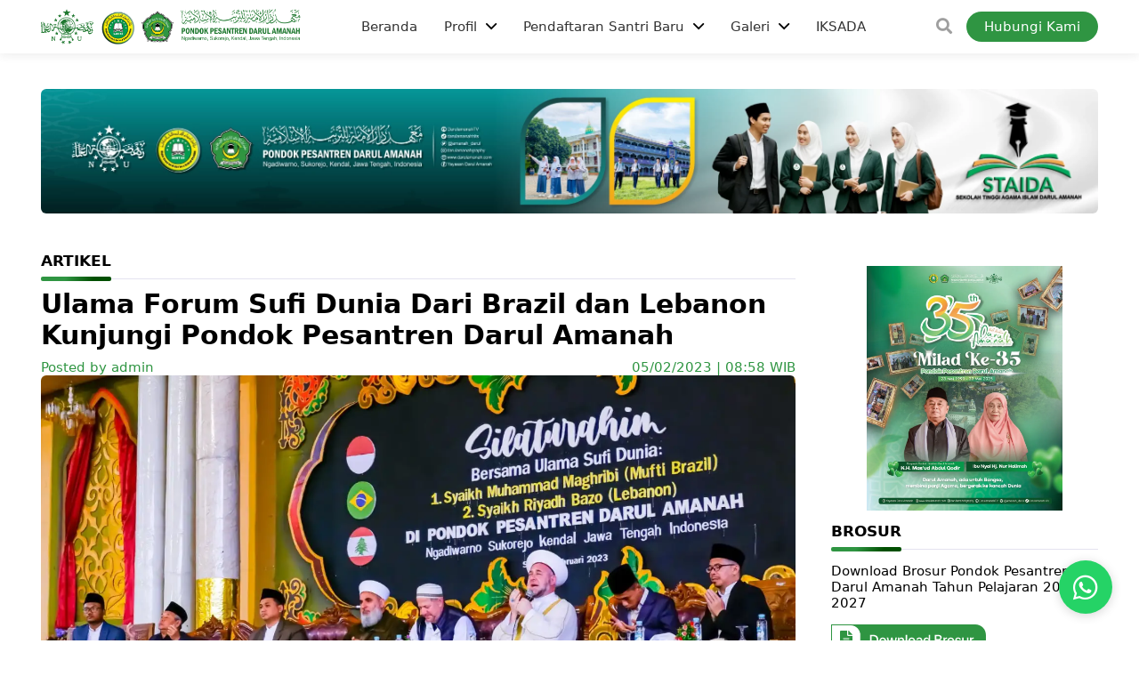

--- FILE ---
content_type: text/html; charset=UTF-8
request_url: https://darulamanah.com/ulama-forum-sufi-dunia-dari-brazil-dan-lebanon-kunjungi-pondok-pesantren-darul-amanah/
body_size: 18754
content:
<!DOCTYPE html>
<html lang="en-US">
<head>
    <meta charset="UTF-8">
    <meta name="viewport" content="width=device-width, initial-scale=1">
    <link rel="stylesheet" href="https://darulamanah.com/wp-content/themes/darulamanah/style.css">
    <meta name='robots' content='index, follow, max-image-preview:large, max-snippet:-1, max-video-preview:-1' />

	<!-- This site is optimized with the Yoast SEO plugin v26.7 - https://yoast.com/wordpress/plugins/seo/ -->
	<title>Ulama Forum Sufi Dunia Kunjungi Darul Amanah</title>
	<meta name="description" content="KENDAL - Dua Ulama Anggota Forum Sufi Dunia Syaikh Muhammad Abdullah Maghribi (Brazil) dan Syaikh Dr. Riyadh Bazo (Lebanon)" />
	<link rel="canonical" href="https://darulamanah.com/ulama-forum-sufi-dunia-dari-brazil-dan-lebanon-kunjungi-pondok-pesantren-darul-amanah/" />
	<meta property="og:locale" content="en_US" />
	<meta property="og:type" content="article" />
	<meta property="og:title" content="Ulama Forum Sufi Dunia Kunjungi Darul Amanah" />
	<meta property="og:description" content="KENDAL - Dua Ulama Anggota Forum Sufi Dunia Syaikh Muhammad Abdullah Maghribi (Brazil) dan Syaikh Dr. Riyadh Bazo (Lebanon)" />
	<meta property="og:url" content="https://darulamanah.com/ulama-forum-sufi-dunia-dari-brazil-dan-lebanon-kunjungi-pondok-pesantren-darul-amanah/" />
	<meta property="og:site_name" content="Pondok Pesantren Darul Amanah" />
	<meta property="article:publisher" content="https://www.facebook.com/yayasandarulamanah" />
	<meta property="article:published_time" content="2023-02-05T08:58:51+00:00" />
	<meta property="article:modified_time" content="2023-02-05T08:58:52+00:00" />
	<meta property="og:image" content="https://i0.wp.com/darulamanah.com/wp-content/uploads/2023/02/WhatsApp-Image-2023-02-05-at-15.49.03.jpeg?fit=1599%2C899&ssl=1" />
	<meta property="og:image:width" content="1599" />
	<meta property="og:image:height" content="899" />
	<meta property="og:image:type" content="image/jpeg" />
	<meta name="author" content="admin" />
	<meta name="twitter:card" content="summary_large_image" />
	<meta name="twitter:creator" content="@amanah_darul" />
	<meta name="twitter:site" content="@amanah_darul" />
	<meta name="twitter:label1" content="Written by" />
	<meta name="twitter:data1" content="admin" />
	<meta name="twitter:label2" content="Est. reading time" />
	<meta name="twitter:data2" content="1 minute" />
	<script type="application/ld+json" class="yoast-schema-graph">{"@context":"https://schema.org","@graph":[{"@type":"Article","@id":"https://darulamanah.com/ulama-forum-sufi-dunia-dari-brazil-dan-lebanon-kunjungi-pondok-pesantren-darul-amanah/#article","isPartOf":{"@id":"https://darulamanah.com/ulama-forum-sufi-dunia-dari-brazil-dan-lebanon-kunjungi-pondok-pesantren-darul-amanah/"},"author":{"name":"admin","@id":"https://darulamanah.com/#/schema/person/8003a21498a1ef98590043b70b23d75b"},"headline":"Ulama Forum Sufi Dunia Dari Brazil dan Lebanon Kunjungi Pondok Pesantren Darul Amanah","datePublished":"2023-02-05T08:58:51+00:00","dateModified":"2023-02-05T08:58:52+00:00","mainEntityOfPage":{"@id":"https://darulamanah.com/ulama-forum-sufi-dunia-dari-brazil-dan-lebanon-kunjungi-pondok-pesantren-darul-amanah/"},"wordCount":230,"publisher":{"@id":"https://darulamanah.com/#organization"},"image":{"@id":"https://darulamanah.com/ulama-forum-sufi-dunia-dari-brazil-dan-lebanon-kunjungi-pondok-pesantren-darul-amanah/#primaryimage"},"thumbnailUrl":"https://i0.wp.com/darulamanah.com/wp-content/uploads/2023/02/WhatsApp-Image-2023-02-05-at-15.49.03.jpeg?fit=1599%2C899&ssl=1","keywords":["darulamanah","Kunjungan","ulama sufi brazil"],"articleSection":["Berita Pesantren"],"inLanguage":"en-US"},{"@type":"WebPage","@id":"https://darulamanah.com/ulama-forum-sufi-dunia-dari-brazil-dan-lebanon-kunjungi-pondok-pesantren-darul-amanah/","url":"https://darulamanah.com/ulama-forum-sufi-dunia-dari-brazil-dan-lebanon-kunjungi-pondok-pesantren-darul-amanah/","name":"Ulama Forum Sufi Dunia Kunjungi Darul Amanah","isPartOf":{"@id":"https://darulamanah.com/#website"},"primaryImageOfPage":{"@id":"https://darulamanah.com/ulama-forum-sufi-dunia-dari-brazil-dan-lebanon-kunjungi-pondok-pesantren-darul-amanah/#primaryimage"},"image":{"@id":"https://darulamanah.com/ulama-forum-sufi-dunia-dari-brazil-dan-lebanon-kunjungi-pondok-pesantren-darul-amanah/#primaryimage"},"thumbnailUrl":"https://i0.wp.com/darulamanah.com/wp-content/uploads/2023/02/WhatsApp-Image-2023-02-05-at-15.49.03.jpeg?fit=1599%2C899&ssl=1","datePublished":"2023-02-05T08:58:51+00:00","dateModified":"2023-02-05T08:58:52+00:00","description":"KENDAL - Dua Ulama Anggota Forum Sufi Dunia Syaikh Muhammad Abdullah Maghribi (Brazil) dan Syaikh Dr. Riyadh Bazo (Lebanon)","breadcrumb":{"@id":"https://darulamanah.com/ulama-forum-sufi-dunia-dari-brazil-dan-lebanon-kunjungi-pondok-pesantren-darul-amanah/#breadcrumb"},"inLanguage":"en-US","potentialAction":[{"@type":"ReadAction","target":["https://darulamanah.com/ulama-forum-sufi-dunia-dari-brazil-dan-lebanon-kunjungi-pondok-pesantren-darul-amanah/"]}]},{"@type":"ImageObject","inLanguage":"en-US","@id":"https://darulamanah.com/ulama-forum-sufi-dunia-dari-brazil-dan-lebanon-kunjungi-pondok-pesantren-darul-amanah/#primaryimage","url":"https://i0.wp.com/darulamanah.com/wp-content/uploads/2023/02/WhatsApp-Image-2023-02-05-at-15.49.03.jpeg?fit=1599%2C899&ssl=1","contentUrl":"https://i0.wp.com/darulamanah.com/wp-content/uploads/2023/02/WhatsApp-Image-2023-02-05-at-15.49.03.jpeg?fit=1599%2C899&ssl=1","width":1599,"height":899},{"@type":"BreadcrumbList","@id":"https://darulamanah.com/ulama-forum-sufi-dunia-dari-brazil-dan-lebanon-kunjungi-pondok-pesantren-darul-amanah/#breadcrumb","itemListElement":[{"@type":"ListItem","position":1,"name":"Home","item":"https://darulamanah.com/"},{"@type":"ListItem","position":2,"name":"Ulama Forum Sufi Dunia Dari Brazil dan Lebanon Kunjungi Pondok Pesantren Darul Amanah"}]},{"@type":"WebSite","@id":"https://darulamanah.com/#website","url":"https://darulamanah.com/","name":"Pondok Pesantren Darul Amanah","description":"Pondok Pesantren Darul Amanah","publisher":{"@id":"https://darulamanah.com/#organization"},"potentialAction":[{"@type":"SearchAction","target":{"@type":"EntryPoint","urlTemplate":"https://darulamanah.com/?s={search_term_string}"},"query-input":{"@type":"PropertyValueSpecification","valueRequired":true,"valueName":"search_term_string"}}],"inLanguage":"en-US"},{"@type":"Organization","@id":"https://darulamanah.com/#organization","name":"Pondok Pesantren Darul Amanah","url":"https://darulamanah.com/","logo":{"@type":"ImageObject","inLanguage":"en-US","@id":"https://darulamanah.com/#/schema/logo/image/","url":"https://darulamanah.com/wp-content/uploads/2022/11/cropped-WhatsApp-Image-2022-11-04-at-22.25.47.jpeg","contentUrl":"https://darulamanah.com/wp-content/uploads/2022/11/cropped-WhatsApp-Image-2022-11-04-at-22.25.47.jpeg","width":512,"height":512,"caption":"Pondok Pesantren Darul Amanah"},"image":{"@id":"https://darulamanah.com/#/schema/logo/image/"},"sameAs":["https://www.facebook.com/yayasandarulamanah","https://x.com/amanah_darul"]},{"@type":"Person","@id":"https://darulamanah.com/#/schema/person/8003a21498a1ef98590043b70b23d75b","name":"admin","image":{"@type":"ImageObject","inLanguage":"en-US","@id":"https://darulamanah.com/#/schema/person/image/","url":"https://secure.gravatar.com/avatar/15e639dd5586b48aafef563ef505f513958fd77e56377afb1c6e35f4d1eebfd6?s=96&d=mm&r=g","contentUrl":"https://secure.gravatar.com/avatar/15e639dd5586b48aafef563ef505f513958fd77e56377afb1c6e35f4d1eebfd6?s=96&d=mm&r=g","caption":"admin"},"url":"https://darulamanah.com/author/admin/"}]}</script>
	<!-- / Yoast SEO plugin. -->


<link rel='dns-prefetch' href='//stats.wp.com' />
<link rel='preconnect' href='//i0.wp.com' />
<link rel='preconnect' href='//c0.wp.com' />
<link rel="alternate" type="application/rss+xml" title="Pondok Pesantren Darul Amanah &raquo; Feed" href="https://darulamanah.com/feed/" />
<link rel="alternate" type="application/rss+xml" title="Pondok Pesantren Darul Amanah &raquo; Comments Feed" href="https://darulamanah.com/comments/feed/" />
<link rel="alternate" type="application/rss+xml" title="Pondok Pesantren Darul Amanah &raquo; Ulama Forum Sufi Dunia Dari Brazil dan Lebanon Kunjungi Pondok Pesantren Darul Amanah Comments Feed" href="https://darulamanah.com/ulama-forum-sufi-dunia-dari-brazil-dan-lebanon-kunjungi-pondok-pesantren-darul-amanah/feed/" />
<link rel="alternate" title="oEmbed (JSON)" type="application/json+oembed" href="https://darulamanah.com/wp-json/oembed/1.0/embed?url=https%3A%2F%2Fdarulamanah.com%2Fulama-forum-sufi-dunia-dari-brazil-dan-lebanon-kunjungi-pondok-pesantren-darul-amanah%2F" />
<link rel="alternate" title="oEmbed (XML)" type="text/xml+oembed" href="https://darulamanah.com/wp-json/oembed/1.0/embed?url=https%3A%2F%2Fdarulamanah.com%2Fulama-forum-sufi-dunia-dari-brazil-dan-lebanon-kunjungi-pondok-pesantren-darul-amanah%2F&#038;format=xml" />
<style id='wp-img-auto-sizes-contain-inline-css' type='text/css'>
img:is([sizes=auto i],[sizes^="auto," i]){contain-intrinsic-size:3000px 1500px}
/*# sourceURL=wp-img-auto-sizes-contain-inline-css */
</style>
<link rel='stylesheet' id='sbi_styles-css' href='https://darulamanah.com/wp-content/plugins/instagram-feed/css/sbi-styles.min.css?ver=6.10.0' type='text/css' media='all' />
<style id='wp-emoji-styles-inline-css' type='text/css'>

	img.wp-smiley, img.emoji {
		display: inline !important;
		border: none !important;
		box-shadow: none !important;
		height: 1em !important;
		width: 1em !important;
		margin: 0 0.07em !important;
		vertical-align: -0.1em !important;
		background: none !important;
		padding: 0 !important;
	}
/*# sourceURL=wp-emoji-styles-inline-css */
</style>
<link rel='stylesheet' id='wp-block-library-css' href='https://c0.wp.com/c/6.9/wp-includes/css/dist/block-library/style.min.css' type='text/css' media='all' />
<style id='classic-theme-styles-inline-css' type='text/css'>
/*! This file is auto-generated */
.wp-block-button__link{color:#fff;background-color:#32373c;border-radius:9999px;box-shadow:none;text-decoration:none;padding:calc(.667em + 2px) calc(1.333em + 2px);font-size:1.125em}.wp-block-file__button{background:#32373c;color:#fff;text-decoration:none}
/*# sourceURL=/wp-includes/css/classic-themes.min.css */
</style>
<link rel='stylesheet' id='mediaelement-css' href='https://c0.wp.com/c/6.9/wp-includes/js/mediaelement/mediaelementplayer-legacy.min.css' type='text/css' media='all' />
<link rel='stylesheet' id='wp-mediaelement-css' href='https://c0.wp.com/c/6.9/wp-includes/js/mediaelement/wp-mediaelement.min.css' type='text/css' media='all' />
<style id='jetpack-sharing-buttons-style-inline-css' type='text/css'>
.jetpack-sharing-buttons__services-list{display:flex;flex-direction:row;flex-wrap:wrap;gap:0;list-style-type:none;margin:5px;padding:0}.jetpack-sharing-buttons__services-list.has-small-icon-size{font-size:12px}.jetpack-sharing-buttons__services-list.has-normal-icon-size{font-size:16px}.jetpack-sharing-buttons__services-list.has-large-icon-size{font-size:24px}.jetpack-sharing-buttons__services-list.has-huge-icon-size{font-size:36px}@media print{.jetpack-sharing-buttons__services-list{display:none!important}}.editor-styles-wrapper .wp-block-jetpack-sharing-buttons{gap:0;padding-inline-start:0}ul.jetpack-sharing-buttons__services-list.has-background{padding:1.25em 2.375em}
/*# sourceURL=https://darulamanah.com/wp-content/plugins/jetpack/_inc/blocks/sharing-buttons/view.css */
</style>
<style id='global-styles-inline-css' type='text/css'>
:root{--wp--preset--aspect-ratio--square: 1;--wp--preset--aspect-ratio--4-3: 4/3;--wp--preset--aspect-ratio--3-4: 3/4;--wp--preset--aspect-ratio--3-2: 3/2;--wp--preset--aspect-ratio--2-3: 2/3;--wp--preset--aspect-ratio--16-9: 16/9;--wp--preset--aspect-ratio--9-16: 9/16;--wp--preset--color--black: #000000;--wp--preset--color--cyan-bluish-gray: #abb8c3;--wp--preset--color--white: #ffffff;--wp--preset--color--pale-pink: #f78da7;--wp--preset--color--vivid-red: #cf2e2e;--wp--preset--color--luminous-vivid-orange: #ff6900;--wp--preset--color--luminous-vivid-amber: #fcb900;--wp--preset--color--light-green-cyan: #7bdcb5;--wp--preset--color--vivid-green-cyan: #00d084;--wp--preset--color--pale-cyan-blue: #8ed1fc;--wp--preset--color--vivid-cyan-blue: #0693e3;--wp--preset--color--vivid-purple: #9b51e0;--wp--preset--gradient--vivid-cyan-blue-to-vivid-purple: linear-gradient(135deg,rgb(6,147,227) 0%,rgb(155,81,224) 100%);--wp--preset--gradient--light-green-cyan-to-vivid-green-cyan: linear-gradient(135deg,rgb(122,220,180) 0%,rgb(0,208,130) 100%);--wp--preset--gradient--luminous-vivid-amber-to-luminous-vivid-orange: linear-gradient(135deg,rgb(252,185,0) 0%,rgb(255,105,0) 100%);--wp--preset--gradient--luminous-vivid-orange-to-vivid-red: linear-gradient(135deg,rgb(255,105,0) 0%,rgb(207,46,46) 100%);--wp--preset--gradient--very-light-gray-to-cyan-bluish-gray: linear-gradient(135deg,rgb(238,238,238) 0%,rgb(169,184,195) 100%);--wp--preset--gradient--cool-to-warm-spectrum: linear-gradient(135deg,rgb(74,234,220) 0%,rgb(151,120,209) 20%,rgb(207,42,186) 40%,rgb(238,44,130) 60%,rgb(251,105,98) 80%,rgb(254,248,76) 100%);--wp--preset--gradient--blush-light-purple: linear-gradient(135deg,rgb(255,206,236) 0%,rgb(152,150,240) 100%);--wp--preset--gradient--blush-bordeaux: linear-gradient(135deg,rgb(254,205,165) 0%,rgb(254,45,45) 50%,rgb(107,0,62) 100%);--wp--preset--gradient--luminous-dusk: linear-gradient(135deg,rgb(255,203,112) 0%,rgb(199,81,192) 50%,rgb(65,88,208) 100%);--wp--preset--gradient--pale-ocean: linear-gradient(135deg,rgb(255,245,203) 0%,rgb(182,227,212) 50%,rgb(51,167,181) 100%);--wp--preset--gradient--electric-grass: linear-gradient(135deg,rgb(202,248,128) 0%,rgb(113,206,126) 100%);--wp--preset--gradient--midnight: linear-gradient(135deg,rgb(2,3,129) 0%,rgb(40,116,252) 100%);--wp--preset--font-size--small: 13px;--wp--preset--font-size--medium: 20px;--wp--preset--font-size--large: 36px;--wp--preset--font-size--x-large: 42px;--wp--preset--spacing--20: 0.44rem;--wp--preset--spacing--30: 0.67rem;--wp--preset--spacing--40: 1rem;--wp--preset--spacing--50: 1.5rem;--wp--preset--spacing--60: 2.25rem;--wp--preset--spacing--70: 3.38rem;--wp--preset--spacing--80: 5.06rem;--wp--preset--shadow--natural: 6px 6px 9px rgba(0, 0, 0, 0.2);--wp--preset--shadow--deep: 12px 12px 50px rgba(0, 0, 0, 0.4);--wp--preset--shadow--sharp: 6px 6px 0px rgba(0, 0, 0, 0.2);--wp--preset--shadow--outlined: 6px 6px 0px -3px rgb(255, 255, 255), 6px 6px rgb(0, 0, 0);--wp--preset--shadow--crisp: 6px 6px 0px rgb(0, 0, 0);}:root :where(.is-layout-flow) > :first-child{margin-block-start: 0;}:root :where(.is-layout-flow) > :last-child{margin-block-end: 0;}:root :where(.is-layout-flow) > *{margin-block-start: 24px;margin-block-end: 0;}:root :where(.is-layout-constrained) > :first-child{margin-block-start: 0;}:root :where(.is-layout-constrained) > :last-child{margin-block-end: 0;}:root :where(.is-layout-constrained) > *{margin-block-start: 24px;margin-block-end: 0;}:root :where(.is-layout-flex){gap: 24px;}:root :where(.is-layout-grid){gap: 24px;}body .is-layout-flex{display: flex;}.is-layout-flex{flex-wrap: wrap;align-items: center;}.is-layout-flex > :is(*, div){margin: 0;}body .is-layout-grid{display: grid;}.is-layout-grid > :is(*, div){margin: 0;}.has-black-color{color: var(--wp--preset--color--black) !important;}.has-cyan-bluish-gray-color{color: var(--wp--preset--color--cyan-bluish-gray) !important;}.has-white-color{color: var(--wp--preset--color--white) !important;}.has-pale-pink-color{color: var(--wp--preset--color--pale-pink) !important;}.has-vivid-red-color{color: var(--wp--preset--color--vivid-red) !important;}.has-luminous-vivid-orange-color{color: var(--wp--preset--color--luminous-vivid-orange) !important;}.has-luminous-vivid-amber-color{color: var(--wp--preset--color--luminous-vivid-amber) !important;}.has-light-green-cyan-color{color: var(--wp--preset--color--light-green-cyan) !important;}.has-vivid-green-cyan-color{color: var(--wp--preset--color--vivid-green-cyan) !important;}.has-pale-cyan-blue-color{color: var(--wp--preset--color--pale-cyan-blue) !important;}.has-vivid-cyan-blue-color{color: var(--wp--preset--color--vivid-cyan-blue) !important;}.has-vivid-purple-color{color: var(--wp--preset--color--vivid-purple) !important;}.has-black-background-color{background-color: var(--wp--preset--color--black) !important;}.has-cyan-bluish-gray-background-color{background-color: var(--wp--preset--color--cyan-bluish-gray) !important;}.has-white-background-color{background-color: var(--wp--preset--color--white) !important;}.has-pale-pink-background-color{background-color: var(--wp--preset--color--pale-pink) !important;}.has-vivid-red-background-color{background-color: var(--wp--preset--color--vivid-red) !important;}.has-luminous-vivid-orange-background-color{background-color: var(--wp--preset--color--luminous-vivid-orange) !important;}.has-luminous-vivid-amber-background-color{background-color: var(--wp--preset--color--luminous-vivid-amber) !important;}.has-light-green-cyan-background-color{background-color: var(--wp--preset--color--light-green-cyan) !important;}.has-vivid-green-cyan-background-color{background-color: var(--wp--preset--color--vivid-green-cyan) !important;}.has-pale-cyan-blue-background-color{background-color: var(--wp--preset--color--pale-cyan-blue) !important;}.has-vivid-cyan-blue-background-color{background-color: var(--wp--preset--color--vivid-cyan-blue) !important;}.has-vivid-purple-background-color{background-color: var(--wp--preset--color--vivid-purple) !important;}.has-black-border-color{border-color: var(--wp--preset--color--black) !important;}.has-cyan-bluish-gray-border-color{border-color: var(--wp--preset--color--cyan-bluish-gray) !important;}.has-white-border-color{border-color: var(--wp--preset--color--white) !important;}.has-pale-pink-border-color{border-color: var(--wp--preset--color--pale-pink) !important;}.has-vivid-red-border-color{border-color: var(--wp--preset--color--vivid-red) !important;}.has-luminous-vivid-orange-border-color{border-color: var(--wp--preset--color--luminous-vivid-orange) !important;}.has-luminous-vivid-amber-border-color{border-color: var(--wp--preset--color--luminous-vivid-amber) !important;}.has-light-green-cyan-border-color{border-color: var(--wp--preset--color--light-green-cyan) !important;}.has-vivid-green-cyan-border-color{border-color: var(--wp--preset--color--vivid-green-cyan) !important;}.has-pale-cyan-blue-border-color{border-color: var(--wp--preset--color--pale-cyan-blue) !important;}.has-vivid-cyan-blue-border-color{border-color: var(--wp--preset--color--vivid-cyan-blue) !important;}.has-vivid-purple-border-color{border-color: var(--wp--preset--color--vivid-purple) !important;}.has-vivid-cyan-blue-to-vivid-purple-gradient-background{background: var(--wp--preset--gradient--vivid-cyan-blue-to-vivid-purple) !important;}.has-light-green-cyan-to-vivid-green-cyan-gradient-background{background: var(--wp--preset--gradient--light-green-cyan-to-vivid-green-cyan) !important;}.has-luminous-vivid-amber-to-luminous-vivid-orange-gradient-background{background: var(--wp--preset--gradient--luminous-vivid-amber-to-luminous-vivid-orange) !important;}.has-luminous-vivid-orange-to-vivid-red-gradient-background{background: var(--wp--preset--gradient--luminous-vivid-orange-to-vivid-red) !important;}.has-very-light-gray-to-cyan-bluish-gray-gradient-background{background: var(--wp--preset--gradient--very-light-gray-to-cyan-bluish-gray) !important;}.has-cool-to-warm-spectrum-gradient-background{background: var(--wp--preset--gradient--cool-to-warm-spectrum) !important;}.has-blush-light-purple-gradient-background{background: var(--wp--preset--gradient--blush-light-purple) !important;}.has-blush-bordeaux-gradient-background{background: var(--wp--preset--gradient--blush-bordeaux) !important;}.has-luminous-dusk-gradient-background{background: var(--wp--preset--gradient--luminous-dusk) !important;}.has-pale-ocean-gradient-background{background: var(--wp--preset--gradient--pale-ocean) !important;}.has-electric-grass-gradient-background{background: var(--wp--preset--gradient--electric-grass) !important;}.has-midnight-gradient-background{background: var(--wp--preset--gradient--midnight) !important;}.has-small-font-size{font-size: var(--wp--preset--font-size--small) !important;}.has-medium-font-size{font-size: var(--wp--preset--font-size--medium) !important;}.has-large-font-size{font-size: var(--wp--preset--font-size--large) !important;}.has-x-large-font-size{font-size: var(--wp--preset--font-size--x-large) !important;}
:root :where(.wp-block-pullquote){font-size: 1.5em;line-height: 1.6;}
/*# sourceURL=global-styles-inline-css */
</style>
<link rel='stylesheet' id='contact-form-7-css' href='https://darulamanah.com/wp-content/plugins/contact-form-7/includes/css/styles.css?ver=6.1.4' type='text/css' media='all' />
<link rel='stylesheet' id='fontawesome-f-css' href='https://darulamanah.com/wp-content/themes/darulamanah/assets/lib/fontawesome/css/all.min.css' type='text/css' media='all' />
<link rel='stylesheet' id='style-mobile-css' href='https://darulamanah.com/wp-content/themes/darulamanah/style-mobile.css?ver=7c9a87ceedaf18502f626bd46a4c189e' type='text/css' media='all' />
<link rel='stylesheet' id='style-tablet-css' href='https://darulamanah.com/wp-content/themes/darulamanah/style-tablet.css?ver=7c9a87ceedaf18502f626bd46a4c189e' type='text/css' media='all' />
<link rel='stylesheet' id='owl-carousel-css-css' href='https://darulamanah.com/wp-content/themes/darulamanah/assets/lib/owl-carousel/css/owl.carousel.min.css' type='text/css' media='all' />
<script type="text/javascript" src="https://c0.wp.com/c/6.9/wp-includes/js/jquery/jquery.min.js" id="jquery-core-js"></script>
<script type="text/javascript" src="https://c0.wp.com/c/6.9/wp-includes/js/jquery/jquery-migrate.min.js" id="jquery-migrate-js"></script>
<script type="text/javascript" src="https://darulamanah.com/wp-content/themes/darulamanah/assets/lib/owl-carousel/js/owl.carousel.min.js?ver=7c9a87ceedaf18502f626bd46a4c189e" id="owl-carousel-js-js"></script>
<script type="text/javascript" src="https://darulamanah.com/wp-content/themes/darulamanah/assets/js/custom.js?ver=7c9a87ceedaf18502f626bd46a4c189e" id="custom-js-js"></script>
<script type="text/javascript" src="https://darulamanah.com/wp-content/themes/darulamanah/assets/lib/theia-sticky/ResizeSensor.min.js?ver=7c9a87ceedaf18502f626bd46a4c189e" id="resize-sensor-js"></script>
<script type="text/javascript" src="https://darulamanah.com/wp-content/themes/darulamanah/assets/lib/theia-sticky/theia-sticky-sidebar.min.js?ver=7c9a87ceedaf18502f626bd46a4c189e" id="theia-sticky-sidebar-js"></script>
<link rel="https://api.w.org/" href="https://darulamanah.com/wp-json/" /><link rel="alternate" title="JSON" type="application/json" href="https://darulamanah.com/wp-json/wp/v2/posts/8990" />	<style>img#wpstats{display:none}</style>
		<style>
            @font-face {
            font-family: 'Fontello Dra';
            src: url('https://darulamanah.com/wp-content/themes/darulamanah/assets/lib/fontello/fontello.eot?45083715');
            src: url('https://darulamanah.com/wp-content/themes/darulamanah/assets/lib/fontello/fontello.eot?45083715#iefix') format('embedded-opentype'),
                url('https://darulamanah.com/wp-content/themes/darulamanah/assets/lib/fontello/fontello.woff2?45083715') format('woff2'),
                url('https://darulamanah.com/wp-content/themes/darulamanah/assets/lib/fontello/fontello.woff?45083715') format('woff'),
                url('https://darulamanah.com/wp-content/themes/darulamanah/assets/lib/fontello/fontello.ttf?45083715') format('truetype'),
                url('https://darulamanah.com/wp-content/themes/darulamanah/assets/lib/fontello/fontello.svg?45083715#fontello') format('svg');
            font-weight: normal;
            font-style: normal;
        }

        .demo-icon {
            font-family: 'Fontello Dra';
            font-style: normal;
            font-weight: normal;
            speak: never;
            
            display: inline-block;
            text-decoration: inherit;
            width: 1em;
            margin-right: .2em;
            text-align: center;
            /* opacity: .8; */
            
            /* For safety - reset parent styles, that can break glyph codes*/
            font-variant: normal;
            text-transform: none;
            
            /* fix buttons height, for twitter bootstrap */
            line-height: 1em;
            
            /* Animation center compensation - margins should be symmetric */
            /* remove if not needed */
            margin-left: .2em;
            
            /* You can be more comfortable with increased icons size */
            /* font-size: 120%; */
            
            /* Font smoothing. That was taken from TWBS */
            -webkit-font-smoothing: antialiased;
            -moz-osx-font-smoothing: grayscale;
            
            /* Uncomment for 3D effect */
            /* text-shadow: 1px 1px 1px rgba(127, 127, 127, 0.3); */
        }
    
    </style><meta name="generator" content="Elementor 3.34.1; features: additional_custom_breakpoints; settings: css_print_method-external, google_font-enabled, font_display-swap">
			<style>
				.e-con.e-parent:nth-of-type(n+4):not(.e-lazyloaded):not(.e-no-lazyload),
				.e-con.e-parent:nth-of-type(n+4):not(.e-lazyloaded):not(.e-no-lazyload) * {
					background-image: none !important;
				}
				@media screen and (max-height: 1024px) {
					.e-con.e-parent:nth-of-type(n+3):not(.e-lazyloaded):not(.e-no-lazyload),
					.e-con.e-parent:nth-of-type(n+3):not(.e-lazyloaded):not(.e-no-lazyload) * {
						background-image: none !important;
					}
				}
				@media screen and (max-height: 640px) {
					.e-con.e-parent:nth-of-type(n+2):not(.e-lazyloaded):not(.e-no-lazyload),
					.e-con.e-parent:nth-of-type(n+2):not(.e-lazyloaded):not(.e-no-lazyload) * {
						background-image: none !important;
					}
				}
			</style>
			<link rel="icon" href="https://i0.wp.com/darulamanah.com/wp-content/uploads/2024/08/Favicon-Darul-Amanah.png?fit=32%2C32&#038;ssl=1" sizes="32x32" />
<link rel="icon" href="https://i0.wp.com/darulamanah.com/wp-content/uploads/2024/08/Favicon-Darul-Amanah.png?fit=192%2C192&#038;ssl=1" sizes="192x192" />
<link rel="apple-touch-icon" href="https://i0.wp.com/darulamanah.com/wp-content/uploads/2024/08/Favicon-Darul-Amanah.png?fit=180%2C180&#038;ssl=1" />
<meta name="msapplication-TileImage" content="https://i0.wp.com/darulamanah.com/wp-content/uploads/2024/08/Favicon-Darul-Amanah.png?fit=270%2C270&#038;ssl=1" />
</head>
<body data-rsssl=1 class="wp-singular post-template-default single single-post postid-8990 single-format-gallery wp-custom-logo wp-theme-darulamanah elementor-default elementor-kit-24888">
    <main>
        <header class="dra__header" >
            <div class="dra-header-container">
    <div class="dra-header-wrapp">
        <div class="dra-hw-toggle-nav">
            <button type="button" class="button-toggle-nav">
            <i class="demo-icon icon-nav-bar">&#xe801;</i>
            </button>
        </div>
        <div class="dra-hw-logo">
            <a href="https://darulamanah.com">
                <img src="https://darulamanah.com/wp-content/uploads/2024/08/logo-footer-darul-amanah.webp" alt="">
            </a>
        </div>
        <div class="dra-hw-navmenu">
            <div class="menu-menu-1-container"><ul id="menu-menu-1" class="primary-menu"><li id="menu-item-10286" class="menu-item menu-item-type-custom menu-item-object-custom menu-item-home menu-item-10286"><a href="https://darulamanah.com">Beranda</a></li>
<li id="menu-item-10261" class="menu-item menu-item-type-post_type menu-item-object-page menu-item-has-children menu-item-10261"><a href="https://darulamanah.com/profil/">Profil</a>
<ul class="sub-menu">
	<li id="menu-item-10262" class="menu-item menu-item-type-post_type menu-item-object-page menu-item-10262"><a href="https://darulamanah.com/profil/profil-pimpinan-pesantren/">Profil Pimpinan Pesantren</a></li>
	<li id="menu-item-10263" class="menu-item menu-item-type-post_type menu-item-object-page menu-item-10263"><a href="https://darulamanah.com/profil/sejarah/">Sejarah</a></li>
	<li id="menu-item-10264" class="menu-item menu-item-type-post_type menu-item-object-page menu-item-10264"><a href="https://darulamanah.com/profil/visi-dan-misi/">Visi dan Misi</a></li>
	<li id="menu-item-10265" class="menu-item menu-item-type-post_type menu-item-object-page menu-item-10265"><a href="https://darulamanah.com/profil/jiwa-pondok-pesantren/">Panca Jiwa Pesantren</a></li>
	<li id="menu-item-10266" class="menu-item menu-item-type-post_type menu-item-object-page menu-item-has-children menu-item-10266"><a href="https://darulamanah.com/profil/program-pendidikan/">Program Pendidikan</a>
	<ul class="sub-menu">
		<li id="menu-item-10267" class="menu-item menu-item-type-post_type menu-item-object-page menu-item-10267"><a href="https://darulamanah.com/profil/program-pendidikan/perguruan-tinggi/">Perguruan Tinggi SEKOLAH TINGGI AGAMA ISLAM DARUL AMANAH (STAIDA)</a></li>
	</ul>
</li>
	<li id="menu-item-10268" class="menu-item menu-item-type-post_type menu-item-object-page menu-item-has-children menu-item-10268"><a href="https://darulamanah.com/profil/kegiatan-pesantran/">Kegiatan Pesantren</a>
	<ul class="sub-menu">
		<li id="menu-item-10269" class="menu-item menu-item-type-post_type menu-item-object-page menu-item-10269"><a href="https://darulamanah.com/profil/kegiatan-pesantran/majelis-talim-putra/">Majelis Ta’lim</a></li>
		<li id="menu-item-10278" class="menu-item menu-item-type-post_type menu-item-object-page menu-item-10278"><a href="https://darulamanah.com/kajian/">Kajian</a></li>
	</ul>
</li>
	<li id="menu-item-10270" class="menu-item menu-item-type-post_type menu-item-object-page menu-item-10270"><a href="https://darulamanah.com/profil/prestasi/">Prestasi</a></li>
	<li id="menu-item-10271" class="menu-item menu-item-type-post_type menu-item-object-page menu-item-10271"><a href="https://darulamanah.com/profil/sarana-dan-prasarana/">Sarana dan Prasarana</a></li>
	<li id="menu-item-10272" class="menu-item menu-item-type-post_type menu-item-object-page menu-item-10272"><a href="https://darulamanah.com/profil/ekstrakulikuler/">Ekstrakulikuler</a></li>
	<li id="menu-item-10273" class="menu-item menu-item-type-post_type menu-item-object-page menu-item-has-children menu-item-10273"><a href="https://darulamanah.com/profil/pembangunan/">Pembangunan</a>
	<ul class="sub-menu">
		<li id="menu-item-10274" class="menu-item menu-item-type-post_type menu-item-object-page menu-item-10274"><a href="https://darulamanah.com/profil/pembangunan/pembangunan-asrama-putri/">Pembangunan Asrama Putri</a></li>
	</ul>
</li>
	<li id="menu-item-10279" class="menu-item menu-item-type-post_type menu-item-object-page menu-item-10279"><a href="https://darulamanah.com/smesco-mart/">Badan Usaha</a></li>
</ul>
</li>
<li id="menu-item-10275" class="menu-item menu-item-type-post_type menu-item-object-page menu-item-has-children menu-item-10275"><a href="https://darulamanah.com/pendaftaran-santri-baru/">Pendaftaran Santri Baru</a>
<ul class="sub-menu">
	<li id="menu-item-10276" class="menu-item menu-item-type-post_type menu-item-object-page menu-item-10276"><a href="https://darulamanah.com/pendaftaran-santri-baru/brosur-pendaftaran/">Brosur Pendaftaran Santri Baru</a></li>
	<li id="menu-item-10277" class="menu-item menu-item-type-post_type menu-item-object-page menu-item-10277"><a href="https://darulamanah.com/pendaftaran-santri-baru/pendaftaran-online/">Pendaftaran Online</a></li>
</ul>
</li>
<li id="menu-item-10280" class="menu-item menu-item-type-post_type menu-item-object-page menu-item-has-children menu-item-10280"><a href="https://darulamanah.com/galeri/">Galeri</a>
<ul class="sub-menu">
	<li id="menu-item-10281" class="menu-item menu-item-type-post_type menu-item-object-page menu-item-10281"><a href="https://darulamanah.com/galeri/foto/">Foto Gallery</a></li>
	<li id="menu-item-10282" class="menu-item menu-item-type-post_type menu-item-object-page menu-item-10282"><a href="https://darulamanah.com/galeri/video/">Video</a></li>
</ul>
</li>
<li id="menu-item-10284" class="menu-item menu-item-type-post_type menu-item-object-page menu-item-10284"><a href="https://darulamanah.com/forum-alumni/iksada/">IKSADA</a></li>
</ul></div>        </div>
        <div class="dra-hw-button">
            <button class="dra-button-search">
                <i class="fas fa-search"></i>
            </button>
            <a href="https://darulamanah.com/hubbungi-kami/" class="dra-button">
                Hubungi Kami
            </a>
        </div>
        <div class="dra-modal-search-article" style="display:none;">
            <form role="search" method="get" id="searchform" class="searchform" action="https://darulamanah.com/">
				<div>
					<label class="screen-reader-text" for="s">Search for:</label>
					<input type="text" value="" name="s" id="s" />
					<input type="submit" id="searchsubmit" value="Search" />
				</div>
			</form>        </div>
    </div>
</div>
        </header>
                    <div class="dra__banner__1">
                <div class="dra-banner-container">
                    <div class="dra-banner-wrapper">
                        <a href="#" class="banner-uh-desktop">
                            <img src="https://darulamanah.com/wp-content/uploads/2025/08/BENNER-WEBSITE-header-atas-1-scaled.webp" alt="BENNER WEBSITE header atas 1">
                        </a>
                        <a href="#" class="banner-uh-mobile">
                            <img src="https://darulamanah.com/wp-content/uploads/2025/08/BENNER-WEBSITE-header-atas-1-scaled.webp" alt="BENNER WEBSITE header atas 1">
                        </a>
                    </div>
                </div>
            </div>
                    
        
<div class="dra__content">
    <div class="dra-content-container">
        <div class="dra-content-wrapp">
            <div class="dra-cw-content">
                <div class="dra-content-title-article">
    <div class="dra-content-title-wrapp">
        <h3 class="dra-content-title">ARTIKEL</h3>
    </div>
    <h1 class="title-single-article">Ulama Forum Sufi Dunia Dari Brazil dan Lebanon Kunjungi Pondok Pesantren Darul Amanah</h1>
    <div class="date-single-article">
        <span>Posted by admin</span>
        <div>
            <span>05/02/2023</span>
            <span>|</span>
            <span>08:58 WIB</span>
        </div>
    </div>
</div>
<div class="dra-content-thumbnail-single-article">
            <div class="dra-ctsa-post-thumbnail">
            <img fetchpriority="high" width="1599" height="899" src="https://i0.wp.com/darulamanah.com/wp-content/uploads/2023/02/WhatsApp-Image-2023-02-05-at-15.49.03.jpeg?fit=1599%2C899&amp;ssl=1" class="attachment-full size-full wp-post-image" alt="" decoding="async" srcset="https://i0.wp.com/darulamanah.com/wp-content/uploads/2023/02/WhatsApp-Image-2023-02-05-at-15.49.03.jpeg?w=1599&amp;ssl=1 1599w, https://i0.wp.com/darulamanah.com/wp-content/uploads/2023/02/WhatsApp-Image-2023-02-05-at-15.49.03.jpeg?resize=300%2C169&amp;ssl=1 300w, https://i0.wp.com/darulamanah.com/wp-content/uploads/2023/02/WhatsApp-Image-2023-02-05-at-15.49.03.jpeg?resize=1024%2C576&amp;ssl=1 1024w, https://i0.wp.com/darulamanah.com/wp-content/uploads/2023/02/WhatsApp-Image-2023-02-05-at-15.49.03.jpeg?resize=768%2C432&amp;ssl=1 768w, https://i0.wp.com/darulamanah.com/wp-content/uploads/2023/02/WhatsApp-Image-2023-02-05-at-15.49.03.jpeg?resize=1536%2C864&amp;ssl=1 1536w, https://i0.wp.com/darulamanah.com/wp-content/uploads/2023/02/WhatsApp-Image-2023-02-05-at-15.49.03.jpeg?resize=96%2C54&amp;ssl=1 96w" sizes="(max-width: 1599px) 100vw, 1599px" />        </div>
    </div>
<div class="dra-content-single-article">
    <div class="dra-csa-share-container">
        <div class="dra-csa-share-wrapper">
            <a href="#" class="dra-share-btn dra-share-fb" target="_blank"><i class="fab fa-facebook-f"></i></a>
            <a href="#" class="dra-share-btn dra-share-twitter" target="_blank"><i class="fab fa-twitter"></i></a>
            <a href="#" class="dra-share-btn dra-share-whatsapp" target="_blank"><i class="fab fa-whatsapp"></i></a>
            <button class="dra-share-btn dra-share-copy-link" target="_blank"><i class="fas fa-link"></i></button>
        </div>
    </div>
    <div class="dra-csa-content-container">
        
<figure class="wp-block-gallery has-nested-images columns-default is-cropped wp-block-gallery-1 is-layout-flex wp-block-gallery-is-layout-flex">
<figure class="wp-block-image size-large"><img data-recalc-dims="1" decoding="async" width="1024" height="576" data-id="8991" src="https://i0.wp.com/darulamanah.com/wp-content/uploads/2023/02/WhatsApp-Image-2023-02-05-at-15.49.03.jpeg?resize=1024%2C576&#038;ssl=1" alt="Ulama Forum Sufi Dunia Kunjungi Darul Amanah" class="wp-image-8991" srcset="https://i0.wp.com/darulamanah.com/wp-content/uploads/2023/02/WhatsApp-Image-2023-02-05-at-15.49.03.jpeg?resize=1024%2C576&amp;ssl=1 1024w, https://i0.wp.com/darulamanah.com/wp-content/uploads/2023/02/WhatsApp-Image-2023-02-05-at-15.49.03.jpeg?resize=300%2C169&amp;ssl=1 300w, https://i0.wp.com/darulamanah.com/wp-content/uploads/2023/02/WhatsApp-Image-2023-02-05-at-15.49.03.jpeg?resize=768%2C432&amp;ssl=1 768w, https://i0.wp.com/darulamanah.com/wp-content/uploads/2023/02/WhatsApp-Image-2023-02-05-at-15.49.03.jpeg?resize=1536%2C864&amp;ssl=1 1536w, https://i0.wp.com/darulamanah.com/wp-content/uploads/2023/02/WhatsApp-Image-2023-02-05-at-15.49.03.jpeg?resize=96%2C54&amp;ssl=1 96w, https://i0.wp.com/darulamanah.com/wp-content/uploads/2023/02/WhatsApp-Image-2023-02-05-at-15.49.03.jpeg?w=1599&amp;ssl=1 1599w" sizes="(max-width: 1000px) 100vw, 1000px" /><figcaption class="wp-element-caption">Ulama Forum Sufi Dunia Dari Brazil dan Lebanon Kunjungi Pondok Pesantren Darul Amanah</figcaption></figure>
</figure>



<p>KENDAL &#8211; Dua Ulama Anggota Forum Sufi Dunia Syaikh Muhammad Abdullah Maghribi (Brazil) dan Syaikh Dr. Riyadh Bazo (Lebanon) mengunjungi Pondok Pesantren Darul Amanah Ngadiwarno Sukorejo Kendal. Sabtu, 4 Februari 2023.</p>



<p>Kunjungan Ulama Internasional ini disambut hangat oleh Pimpinan, Wakil Pimpinan, Direktur TMI, Guru dan Santri Pondok Pesantren Darul Amanah.</p>



<p>Kunjungan Kedua Ulama dengan bersama ulama lainya Ke Indonesia dalam rangka menghadiri undangan rapat persiapan kegiatan Multaqo Forum Sufi Dunia yang diketuai oleh Maulana Habib Lutfi bin Yahya di Pekalongan.</p>



<p>Syaikh Muhammad Al- Maghribi merupakan Head of the Brazilian Islamic Institute dan Secretary General of the Supreme Spiritual Council of the Islamic and Christian Communities di Brazil.</p>



<p>Adapun Syaikh Dr. Riyadh Bazo merupakan Wakil Mufti Dari Negara Lebanon yang juga ikut menjadi anggota Forum Sufi Dunia.</p>



<p>Acara Pertemuan dilaksanakan di gedung olahraga yang dihadiri seluruh keluarga besar Pondok Pesantren Darul Amanah yang diawali dengan pembukaan kalam ilahi, menyanyikan lagu Indonesia raya, lagu kebangsaan brazil dan lagu kebangsaan lebanon serta dilanjutkan sambutan dari Pimpinan Pesantren Darul Amanah yang diwakili H. Muhammad Fatwa, M.Pd dan disambung pesan dan nasehat dihadapan santri oleh Syaikh Dr. Riyadh Bazo dan Syaikh Muhammad Maghribi.</p>



<p>Sebelum selesai acara, Pimpinan Pesantren Darul Amanah memberikan cinderamata dan dilanjutkan photo bersama dewan guru dan santri.</p>
        <div class="dra-content-single-tag">
            <div class="dra-post-tags"><div class="dra-single-tag"><a href="https://darulamanah.com/tag/darulamanah/"># darulamanah</a></div><div class="dra-single-tag"><a href="https://darulamanah.com/tag/kunjungan/"># Kunjungan</a></div><div class="dra-single-tag"><a href="https://darulamanah.com/tag/ulama-sufi-brazil/"># ulama sufi brazil</a></div></div>        </div>
    </div>
</div>

<div class="dra-content-related-article">
    <div class="dra-content-title-wrapp">
        <h3 class="dra-content-title">ARTIKEL TERKAIT</h3>
    </div>
    <div class="dra-cra-container">
        <div class="dra-cra-wrapp"><div class="dra-related-article-item">
    <div class="dra-rai-thumbnail">
            </div>
    <div class="dra-rai-title">
        <h4><a href="https://darulamanah.com/pemilihan-ketua-dan-wakil-ketua-koordinator-pramuka-pondok-pesantren-darul-amanah-masa-bakti-2025-2026/">Pemilihan Ketua dan Wakil Ketua Koordinator Pramuka Pondok Pesantren Darul Amanah Masa Bakti 2025-2026</a></h4>
    </div>
    <div class="dra-rai-date">
        <span class="post-category"><a href="https://darulamanah.com/category/berita-pesantren/" rel="category tag">Berita Pesantren</a></span>
        <span class="post-separator-dra">|</span>
        <span class="post-date">12/02/2025</span>
    </div>
</div>
<div class="dra-related-article-item">
    <div class="dra-rai-thumbnail">
                    <div class="dra-rait-post-thumbnail">
                <a href="https://darulamanah.com/laksanakan-sister-school-bersama-smk-negri-06-kendal-mts-darul-amanah-jalin-kemitraan-strategis/">
                    <img width="300" height="145" src="https://i0.wp.com/darulamanah.com/wp-content/uploads/2022/11/IMG_20221124_152533-scaled.jpg?fit=300%2C145&amp;ssl=1" class="attachment-medium size-medium wp-post-image" alt="" decoding="async" srcset="https://i0.wp.com/darulamanah.com/wp-content/uploads/2022/11/IMG_20221124_152533-scaled.jpg?w=2560&amp;ssl=1 2560w, https://i0.wp.com/darulamanah.com/wp-content/uploads/2022/11/IMG_20221124_152533-scaled.jpg?resize=300%2C145&amp;ssl=1 300w, https://i0.wp.com/darulamanah.com/wp-content/uploads/2022/11/IMG_20221124_152533-scaled.jpg?resize=1024%2C496&amp;ssl=1 1024w, https://i0.wp.com/darulamanah.com/wp-content/uploads/2022/11/IMG_20221124_152533-scaled.jpg?resize=768%2C372&amp;ssl=1 768w, https://i0.wp.com/darulamanah.com/wp-content/uploads/2022/11/IMG_20221124_152533-scaled.jpg?resize=1536%2C744&amp;ssl=1 1536w, https://i0.wp.com/darulamanah.com/wp-content/uploads/2022/11/IMG_20221124_152533-scaled.jpg?resize=2048%2C992&amp;ssl=1 2048w, https://i0.wp.com/darulamanah.com/wp-content/uploads/2022/11/IMG_20221124_152533-scaled.jpg?resize=96%2C47&amp;ssl=1 96w" sizes="(max-width: 300px) 100vw, 300px" />                </a>
            </div>
            </div>
    <div class="dra-rai-title">
        <h4><a href="https://darulamanah.com/laksanakan-sister-school-bersama-smk-negri-06-kendal-mts-darul-amanah-jalin-kemitraan-strategis/">Laksanakan Sister School Bersama SMK Negri 06 Kendal, MTs Darul Amanah Jalin Kemitraan Strategis</a></h4>
    </div>
    <div class="dra-rai-date">
        <span class="post-category"><a href="https://darulamanah.com/category/berita-pesantren/" rel="category tag">Berita Pesantren</a></span>
        <span class="post-separator-dra">|</span>
        <span class="post-date">24/11/2022</span>
    </div>
</div>
<div class="dra-related-article-item">
    <div class="dra-rai-thumbnail">
                    <div class="dra-rait-post-thumbnail">
                <a href="https://darulamanah.com/produk-umkm-pondok-pesantren-darul-amanah-meriahkan-jombang-fest-tahun-2024/">
                    <img width="225" height="300" src="https://i0.wp.com/darulamanah.com/wp-content/uploads/2024/10/IMG-20241015-WA0083.jpg?fit=225%2C300&amp;ssl=1" class="attachment-medium size-medium wp-post-image" alt="" decoding="async" srcset="https://i0.wp.com/darulamanah.com/wp-content/uploads/2024/10/IMG-20241015-WA0083.jpg?w=960&amp;ssl=1 960w, https://i0.wp.com/darulamanah.com/wp-content/uploads/2024/10/IMG-20241015-WA0083.jpg?resize=225%2C300&amp;ssl=1 225w, https://i0.wp.com/darulamanah.com/wp-content/uploads/2024/10/IMG-20241015-WA0083.jpg?resize=768%2C1024&amp;ssl=1 768w, https://i0.wp.com/darulamanah.com/wp-content/uploads/2024/10/IMG-20241015-WA0083.jpg?resize=450%2C600&amp;ssl=1 450w, https://i0.wp.com/darulamanah.com/wp-content/uploads/2024/10/IMG-20241015-WA0083.jpg?resize=496%2C661&amp;ssl=1 496w" sizes="(max-width: 225px) 100vw, 225px" />                </a>
            </div>
            </div>
    <div class="dra-rai-title">
        <h4><a href="https://darulamanah.com/produk-umkm-pondok-pesantren-darul-amanah-meriahkan-jombang-fest-tahun-2024/">Produk UMKM Pondok Pesantren Darul Amanah Meriahkan Jombang Fest Tahun 2024.</a></h4>
    </div>
    <div class="dra-rai-date">
        <span class="post-category"><a href="https://darulamanah.com/category/berita-pesantren/" rel="category tag">Berita Pesantren</a></span>
        <span class="post-separator-dra">|</span>
        <span class="post-date">15/10/2024</span>
    </div>
</div>
<div class="dra-related-article-item">
    <div class="dra-rai-thumbnail">
                    <div class="dra-rait-post-thumbnail">
                <a href="https://darulamanah.com/darul-amanah-raih-juara-lomba-film-pendek-tingkat-jawa-tengah/">
                    <img width="300" height="176" src="https://i0.wp.com/darulamanah.com/wp-content/uploads/2020/08/WhatsApp-Image-2020-08-31-at-00.48.49.jpeg?fit=300%2C176&amp;ssl=1" class="attachment-medium size-medium wp-post-image" alt="film pendek" decoding="async" srcset="https://i0.wp.com/darulamanah.com/wp-content/uploads/2020/08/WhatsApp-Image-2020-08-31-at-00.48.49.jpeg?w=1000&amp;ssl=1 1000w, https://i0.wp.com/darulamanah.com/wp-content/uploads/2020/08/WhatsApp-Image-2020-08-31-at-00.48.49.jpeg?resize=300%2C176&amp;ssl=1 300w, https://i0.wp.com/darulamanah.com/wp-content/uploads/2020/08/WhatsApp-Image-2020-08-31-at-00.48.49.jpeg?resize=768%2C450&amp;ssl=1 768w, https://i0.wp.com/darulamanah.com/wp-content/uploads/2020/08/WhatsApp-Image-2020-08-31-at-00.48.49.jpeg?resize=96%2C56&amp;ssl=1 96w" sizes="(max-width: 300px) 100vw, 300px" />                </a>
            </div>
            </div>
    <div class="dra-rai-title">
        <h4><a href="https://darulamanah.com/darul-amanah-raih-juara-lomba-film-pendek-tingkat-jawa-tengah/">Darul Amanah Raih Juara Lomba Film Pendek Tingkat Jawa Tengah</a></h4>
    </div>
    <div class="dra-rai-date">
        <span class="post-category"><a href="https://darulamanah.com/category/berita-pesantren/" rel="category tag">Berita Pesantren</a>, <a href="https://darulamanah.com/category/pesantren/" rel="category tag">Pesantren</a></span>
        <span class="post-separator-dra">|</span>
        <span class="post-date">30/08/2020</span>
    </div>
</div>
<div class="dra-related-article-item">
    <div class="dra-rai-thumbnail">
            </div>
    <div class="dra-rai-title">
        <h4><a href="https://darulamanah.com/my-problems-with-the-room/">my problems with the room</a></h4>
    </div>
    <div class="dra-rai-date">
        <span class="post-category"><a href="https://darulamanah.com/category/berita-pesantren/" rel="category tag">Berita Pesantren</a></span>
        <span class="post-separator-dra">|</span>
        <span class="post-date">03/12/2016</span>
    </div>
</div>
<div class="dra-related-article-item">
    <div class="dra-rai-thumbnail">
            </div>
    <div class="dra-rai-title">
        <h4><a href="https://darulamanah.com/perkajum-santri-putri-di-lp-plantungan/">Perkajum Santri Putri di LP Plantungan</a></h4>
    </div>
    <div class="dra-rai-date">
        <span class="post-category"><a href="https://darulamanah.com/category/berita-pesantren/" rel="category tag">Berita Pesantren</a>, <a href="https://darulamanah.com/category/presentasi/" rel="category tag">Presentasi</a></span>
        <span class="post-separator-dra">|</span>
        <span class="post-date">10/02/2013</span>
    </div>
</div>
</div>    </div>
</div>
<script>        
    jQuery(document).ready(function($){
        $('.dra-csa-share-container, .dra-csa-content-container').theiaStickySidebar({
            additionalMarginTop: 100
        });
    });
</script>
            </div>
            <div class="dra-cw-sidebar">
                <div class="dra-cw-sidebar-container" >
                    <div id="block-59" class="widget widget_block widget_media_image main-sidebar-dra">
<figure class="wp-block-image size-large"><img decoding="async" width="819" height="1024" src="https://darulamanah.com/wp-content/uploads/2025/05/WhatsApp-Image-2025-05-26-at-11.00.24-PM-819x1024.jpeg" alt="" class="wp-image-27066" srcset="https://i0.wp.com/darulamanah.com/wp-content/uploads/2025/05/WhatsApp-Image-2025-05-26-at-11.00.24-PM.jpeg?resize=819%2C1024&amp;ssl=1 819w, https://i0.wp.com/darulamanah.com/wp-content/uploads/2025/05/WhatsApp-Image-2025-05-26-at-11.00.24-PM.jpeg?resize=240%2C300&amp;ssl=1 240w, https://i0.wp.com/darulamanah.com/wp-content/uploads/2025/05/WhatsApp-Image-2025-05-26-at-11.00.24-PM.jpeg?resize=768%2C960&amp;ssl=1 768w, https://i0.wp.com/darulamanah.com/wp-content/uploads/2025/05/WhatsApp-Image-2025-05-26-at-11.00.24-PM.jpeg?resize=480%2C600&amp;ssl=1 480w, https://i0.wp.com/darulamanah.com/wp-content/uploads/2025/05/WhatsApp-Image-2025-05-26-at-11.00.24-PM.jpeg?resize=496%2C620&amp;ssl=1 496w, https://i0.wp.com/darulamanah.com/wp-content/uploads/2025/05/WhatsApp-Image-2025-05-26-at-11.00.24-PM.jpeg?w=1080&amp;ssl=1 1080w" sizes="(max-width: 819px) 100vw, 819px" /></figure>
</div><div id="block-43" class="widget widget_block main-sidebar-dra">
<div class="wp-block-group"><div class="wp-block-group__inner-container is-layout-constrained wp-block-group-is-layout-constrained">
<div class="wp-block-group dra-section-headline-sidebar"><div class="wp-block-group__inner-container is-layout-constrained wp-block-group-is-layout-constrained">
<h2 class="wp-block-heading">BROSUR</h2>
</div></div>



<p>Download Brosur Pondok Pesantren Darul Amanah Tahun Pelajaran 2026-2027</p>



<figure class="wp-block-image size-full is-resized dra-button-image"><a href="https://drive.google.com/file/d/1DHc8LK34ySy2OeASVoAQkZYfVarrNzwx/view?usp=sharing"><img decoding="async" src="https://darulamanah.com/wp-content/uploads/2024/08/Button-Brosur.svg" alt="" class="wp-image-26050" style="width:174px;height:auto"/></a></figure>
</div></div>
</div><div id="block-44" class="widget widget_block main-sidebar-dra">
<div class="wp-block-group"><div class="wp-block-group__inner-container is-layout-constrained wp-block-group-is-layout-constrained">
<div class="wp-block-group dra-section-headline-sidebar"><div class="wp-block-group__inner-container is-layout-constrained wp-block-group-is-layout-constrained">
<h2 class="wp-block-heading">PENDAFTARAN</h2>
</div></div>



<p>Pedaftaran Online Santri Baru Pondok Pesantren Darul Amanah Tahun Pelajaran 2026-2027</p>



<figure class="wp-block-image size-full dra-button-image"><a href="http://santri.darulamanah.com/"><img decoding="async" src="https://darulamanah.com/wp-content/uploads/2024/08/Button-Pendaftaran.svg" alt="" class="wp-image-26051"/></a></figure>
</div></div>
</div><div id="block-45" class="widget widget_block main-sidebar-dra">    <div class="announcment-wrapp">
        <div class="dra-content-post">
            <div class="dra-cp-post-thumbnail">
            <a href="https://darulamanah.com/pengumuman-tes-psb-gelombang-1-tahun-pelajaran-2026-2027/">
                <img width="300" height="147" src="https://i0.wp.com/darulamanah.com/wp-content/uploads/2025/11/web.png?fit=300%2C147&amp;ssl=1" class="attachment-medium size-medium wp-post-image" alt="" srcset="https://i0.wp.com/darulamanah.com/wp-content/uploads/2025/11/web.png?w=1107&amp;ssl=1 1107w, https://i0.wp.com/darulamanah.com/wp-content/uploads/2025/11/web.png?resize=300%2C147&amp;ssl=1 300w, https://i0.wp.com/darulamanah.com/wp-content/uploads/2025/11/web.png?resize=1024%2C500&amp;ssl=1 1024w, https://i0.wp.com/darulamanah.com/wp-content/uploads/2025/11/web.png?resize=768%2C375&amp;ssl=1 768w, https://i0.wp.com/darulamanah.com/wp-content/uploads/2025/11/web.png?resize=496%2C242&amp;ssl=1 496w" sizes="(max-width: 300px) 100vw, 300px" />            </a>
        </div>
        <div class="dra-cp-title">
        <h4><a href="https://darulamanah.com/pengumuman-tes-psb-gelombang-1-tahun-pelajaran-2026-2027/">Pengumuman Tes PSB Gelombang 1 Tahun Pelajaran 2026/2027</a></h4>
        <div class="dra-cpt-post-meta">
            <span class="post-category"><a href="https://darulamanah.com/category/pengumuman/" rel="category tag">Pengumuman</a></span>
            <span class="post-separator-dra">|</span>
            <span class="post-date">12/11/2025</span>
        </div>
    </div>
</div><div class="dra-content-post">
            <div class="dra-cp-post-thumbnail">
            <a href="https://darulamanah.com/pengumuman-tes-seleksi-penerimaan-santri-baru-psb-tahun-pelajaran-2025-2026/">
                <img width="300" height="199" src="https://i0.wp.com/darulamanah.com/wp-content/uploads/2025/07/WhatsApp-Image-2025-07-08-at-1.27.26-PM.jpeg?fit=300%2C199&amp;ssl=1" class="attachment-medium size-medium wp-post-image" alt="" srcset="https://i0.wp.com/darulamanah.com/wp-content/uploads/2025/07/WhatsApp-Image-2025-07-08-at-1.27.26-PM.jpeg?w=2560&amp;ssl=1 2560w, https://i0.wp.com/darulamanah.com/wp-content/uploads/2025/07/WhatsApp-Image-2025-07-08-at-1.27.26-PM.jpeg?resize=300%2C199&amp;ssl=1 300w, https://i0.wp.com/darulamanah.com/wp-content/uploads/2025/07/WhatsApp-Image-2025-07-08-at-1.27.26-PM.jpeg?resize=1024%2C678&amp;ssl=1 1024w, https://i0.wp.com/darulamanah.com/wp-content/uploads/2025/07/WhatsApp-Image-2025-07-08-at-1.27.26-PM.jpeg?resize=768%2C509&amp;ssl=1 768w, https://i0.wp.com/darulamanah.com/wp-content/uploads/2025/07/WhatsApp-Image-2025-07-08-at-1.27.26-PM.jpeg?resize=1536%2C1018&amp;ssl=1 1536w, https://i0.wp.com/darulamanah.com/wp-content/uploads/2025/07/WhatsApp-Image-2025-07-08-at-1.27.26-PM.jpeg?resize=2048%2C1357&amp;ssl=1 2048w, https://i0.wp.com/darulamanah.com/wp-content/uploads/2025/07/WhatsApp-Image-2025-07-08-at-1.27.26-PM.jpeg?resize=906%2C600&amp;ssl=1 906w, https://i0.wp.com/darulamanah.com/wp-content/uploads/2025/07/WhatsApp-Image-2025-07-08-at-1.27.26-PM.jpeg?resize=496%2C329&amp;ssl=1 496w" sizes="(max-width: 300px) 100vw, 300px" />            </a>
        </div>
        <div class="dra-cp-title">
        <h4><a href="https://darulamanah.com/pengumuman-tes-seleksi-penerimaan-santri-baru-psb-tahun-pelajaran-2025-2026/">Pengumuman Tes Seleksi Penerimaan Santri Baru (PSB) Tahun Pelajaran 2025-2026</a></h4>
        <div class="dra-cpt-post-meta">
            <span class="post-category"><a href="https://darulamanah.com/category/berita-pesantren/" rel="category tag">Berita Pesantren</a>, <a href="https://darulamanah.com/category/pengumuman/" rel="category tag">Pengumuman</a></span>
            <span class="post-separator-dra">|</span>
            <span class="post-date">08/07/2025</span>
        </div>
    </div>
</div><div class="dra-content-post">
            <div class="dra-cp-post-thumbnail">
            <a href="https://darulamanah.com/pengumuman-tes-seleksi-penerimaan-santri-baru-psb-gelombang-2-tahun-pelajaran-2025-2026/">
                <img width="300" height="199" src="https://i0.wp.com/darulamanah.com/wp-content/uploads/2025/02/PENGUMUMAN-KELULUSAN-1.png?fit=300%2C199&amp;ssl=1" class="attachment-medium size-medium wp-post-image" alt="" srcset="https://i0.wp.com/darulamanah.com/wp-content/uploads/2025/02/PENGUMUMAN-KELULUSAN-1.png?w=920&amp;ssl=1 920w, https://i0.wp.com/darulamanah.com/wp-content/uploads/2025/02/PENGUMUMAN-KELULUSAN-1.png?resize=300%2C199&amp;ssl=1 300w, https://i0.wp.com/darulamanah.com/wp-content/uploads/2025/02/PENGUMUMAN-KELULUSAN-1.png?resize=768%2C509&amp;ssl=1 768w, https://i0.wp.com/darulamanah.com/wp-content/uploads/2025/02/PENGUMUMAN-KELULUSAN-1.png?resize=905%2C600&amp;ssl=1 905w, https://i0.wp.com/darulamanah.com/wp-content/uploads/2025/02/PENGUMUMAN-KELULUSAN-1.png?resize=496%2C329&amp;ssl=1 496w" sizes="(max-width: 300px) 100vw, 300px" />            </a>
        </div>
        <div class="dra-cp-title">
        <h4><a href="https://darulamanah.com/pengumuman-tes-seleksi-penerimaan-santri-baru-psb-gelombang-2-tahun-pelajaran-2025-2026/">Pengumuman Tes Seleksi Penerimaan Santri Baru (PSB) Gelombang 2 Tahun Pelajaran 2025-2026</a></h4>
        <div class="dra-cpt-post-meta">
            <span class="post-category"><a href="https://darulamanah.com/category/berita-pesantren/" rel="category tag">Berita Pesantren</a>, <a href="https://darulamanah.com/category/pengumuman/" rel="category tag">Pengumuman</a></span>
            <span class="post-separator-dra">|</span>
            <span class="post-date">26/02/2025</span>
        </div>
    </div>
</div><div class="dra-content-post">
            <div class="dra-cp-post-thumbnail">
            <a href="https://darulamanah.com/pengumuman-tes-seleksi-penerimaan-santri-baru-psb-gelombang-1-tahun-pelajaran-2025-2026/">
                <img width="300" height="147" src="https://i0.wp.com/darulamanah.com/wp-content/uploads/2024/11/Website-Pengumuman-PSB-1.png?fit=300%2C147&amp;ssl=1" class="attachment-medium size-medium wp-post-image" alt="" srcset="https://i0.wp.com/darulamanah.com/wp-content/uploads/2024/11/Website-Pengumuman-PSB-1.png?w=1080&amp;ssl=1 1080w, https://i0.wp.com/darulamanah.com/wp-content/uploads/2024/11/Website-Pengumuman-PSB-1.png?resize=300%2C147&amp;ssl=1 300w, https://i0.wp.com/darulamanah.com/wp-content/uploads/2024/11/Website-Pengumuman-PSB-1.png?resize=1024%2C501&amp;ssl=1 1024w, https://i0.wp.com/darulamanah.com/wp-content/uploads/2024/11/Website-Pengumuman-PSB-1.png?resize=768%2C375&amp;ssl=1 768w, https://i0.wp.com/darulamanah.com/wp-content/uploads/2024/11/Website-Pengumuman-PSB-1.png?resize=496%2C242&amp;ssl=1 496w" sizes="(max-width: 300px) 100vw, 300px" />            </a>
        </div>
        <div class="dra-cp-title">
        <h4><a href="https://darulamanah.com/pengumuman-tes-seleksi-penerimaan-santri-baru-psb-gelombang-1-tahun-pelajaran-2025-2026/">PENGUMUMAN TES SELEKSI PENERIMAAN SANTRI BARU (PSB) GELOMBANG 1 TAHUN PELAJARAN 2025-2026</a></h4>
        <div class="dra-cpt-post-meta">
            <span class="post-category"><a href="https://darulamanah.com/category/pengumuman/" rel="category tag">Pengumuman</a></span>
            <span class="post-separator-dra">|</span>
            <span class="post-date">05/11/2024</span>
        </div>
    </div>
</div><div class="dra-content-post">
        <div class="dra-cp-title">
        <h4><a href="https://darulamanah.com/pengumuman-kelulusan-pendaftaran-santri-baru-psb-gelombang-5-tahun-pelajaran-2024-2025/">Pengumuman Kelulusan Pendaftaran Santri Baru (PSB) Gelombang 5 Tahun Pelajaran 2024-2025</a></h4>
        <div class="dra-cpt-post-meta">
            <span class="post-category"><a href="https://darulamanah.com/category/berita-pesantren/" rel="category tag">Berita Pesantren</a>, <a href="https://darulamanah.com/category/pengumuman/" rel="category tag">Pengumuman</a></span>
            <span class="post-separator-dra">|</span>
            <span class="post-date">08/07/2024</span>
        </div>
    </div>
</div>    </div>
    
<div class="wp-block-group announcment-title"><div class="wp-block-group__inner-container is-layout-constrained wp-block-group-is-layout-constrained">
<div class="wp-block-group dra-section-headline-sidebar"><div class="wp-block-group__inner-container is-layout-constrained wp-block-group-is-layout-constrained">
<h2 class="wp-block-heading">PENGUMUMAN</h2>
</div></div>


<p></p>
</div></div>
</div><div id="block-46" class="widget widget_block main-sidebar-dra">
<div class="wp-block-group"><div class="wp-block-group__inner-container is-layout-constrained wp-block-group-is-layout-constrained">
<div class="wp-block-group dra-section-headline-sidebar"><div class="wp-block-group__inner-container is-layout-constrained wp-block-group-is-layout-constrained">
<h2 class="wp-block-heading">WAJAH BARU DARUL AMANAH</h2>
</div></div>



<figure class="wp-block-embed is-type-video is-provider-youtube wp-block-embed-youtube wp-embed-aspect-16-9 wp-has-aspect-ratio dra-sidebar-video"><div class="wp-block-embed__wrapper">
<iframe title="WAJAH BARU PESANTREN DARUL AMANAH 2021 // Ngadiwarno, Sukorejo, Kendal, Jawa Tengah, Indonesia" width="500" height="281" src="https://www.youtube.com/embed/EM_4qPlVZ8Q?start=1&feature=oembed" frameborder="0" allow="accelerometer; autoplay; clipboard-write; encrypted-media; gyroscope; picture-in-picture; web-share" referrerpolicy="strict-origin-when-cross-origin" allowfullscreen></iframe>
</div></figure>
</div></div>
</div><div id="block-47" class="widget widget_block main-sidebar-dra">
<div class="wp-block-group"><div class="wp-block-group__inner-container is-layout-constrained wp-block-group-is-layout-constrained">
<div class="wp-block-group dra-section-headline-sidebar"><div class="wp-block-group__inner-container is-layout-constrained wp-block-group-is-layout-constrained">
<h2 class="wp-block-heading">MEDIA SOSIAL</h2>
</div></div>



<ul class="wp-block-social-links is-layout-flex wp-block-social-links-is-layout-flex"><li class="wp-social-link wp-social-link-youtube  wp-block-social-link"><a href="https://www.youtube.com/@DarulamanahTV" class="wp-block-social-link-anchor"><svg width="24" height="24" viewBox="0 0 24 24" version="1.1" xmlns="http://www.w3.org/2000/svg" aria-hidden="true" focusable="false"><path d="M21.8,8.001c0,0-0.195-1.378-0.795-1.985c-0.76-0.797-1.613-0.801-2.004-0.847c-2.799-0.202-6.997-0.202-6.997-0.202 h-0.009c0,0-4.198,0-6.997,0.202C4.608,5.216,3.756,5.22,2.995,6.016C2.395,6.623,2.2,8.001,2.2,8.001S2,9.62,2,11.238v1.517 c0,1.618,0.2,3.237,0.2,3.237s0.195,1.378,0.795,1.985c0.761,0.797,1.76,0.771,2.205,0.855c1.6,0.153,6.8,0.201,6.8,0.201 s4.203-0.006,7.001-0.209c0.391-0.047,1.243-0.051,2.004-0.847c0.6-0.607,0.795-1.985,0.795-1.985s0.2-1.618,0.2-3.237v-1.517 C22,9.62,21.8,8.001,21.8,8.001z M9.935,14.594l-0.001-5.62l5.404,2.82L9.935,14.594z"></path></svg><span class="wp-block-social-link-label screen-reader-text">YouTube</span></a></li>

<li class="wp-social-link wp-social-link-x  wp-block-social-link"><a href="https://x.com/amanah_darul?t=i6kOJtJWeA1L7E21DSBi0Q&#038;s=09" class="wp-block-social-link-anchor"><svg width="24" height="24" viewBox="0 0 24 24" version="1.1" xmlns="http://www.w3.org/2000/svg" aria-hidden="true" focusable="false"><path d="M13.982 10.622 20.54 3h-1.554l-5.693 6.618L8.745 3H3.5l6.876 10.007L3.5 21h1.554l6.012-6.989L15.868 21h5.245l-7.131-10.378Zm-2.128 2.474-.697-.997-5.543-7.93H8l4.474 6.4.697.996 5.815 8.318h-2.387l-4.745-6.787Z" /></svg><span class="wp-block-social-link-label screen-reader-text">X</span></a></li>

<li class="wp-social-link wp-social-link-instagram  wp-block-social-link"><a href="https://www.instagram.com/darulamanahgraphy?igsh=MWt4dHdqcnYzamhvZw==" class="wp-block-social-link-anchor"><svg width="24" height="24" viewBox="0 0 24 24" version="1.1" xmlns="http://www.w3.org/2000/svg" aria-hidden="true" focusable="false"><path d="M12,4.622c2.403,0,2.688,0.009,3.637,0.052c0.877,0.04,1.354,0.187,1.671,0.31c0.42,0.163,0.72,0.358,1.035,0.673 c0.315,0.315,0.51,0.615,0.673,1.035c0.123,0.317,0.27,0.794,0.31,1.671c0.043,0.949,0.052,1.234,0.052,3.637 s-0.009,2.688-0.052,3.637c-0.04,0.877-0.187,1.354-0.31,1.671c-0.163,0.42-0.358,0.72-0.673,1.035 c-0.315,0.315-0.615,0.51-1.035,0.673c-0.317,0.123-0.794,0.27-1.671,0.31c-0.949,0.043-1.233,0.052-3.637,0.052 s-2.688-0.009-3.637-0.052c-0.877-0.04-1.354-0.187-1.671-0.31c-0.42-0.163-0.72-0.358-1.035-0.673 c-0.315-0.315-0.51-0.615-0.673-1.035c-0.123-0.317-0.27-0.794-0.31-1.671C4.631,14.688,4.622,14.403,4.622,12 s0.009-2.688,0.052-3.637c0.04-0.877,0.187-1.354,0.31-1.671c0.163-0.42,0.358-0.72,0.673-1.035 c0.315-0.315,0.615-0.51,1.035-0.673c0.317-0.123,0.794-0.27,1.671-0.31C9.312,4.631,9.597,4.622,12,4.622 M12,3 C9.556,3,9.249,3.01,8.289,3.054C7.331,3.098,6.677,3.25,6.105,3.472C5.513,3.702,5.011,4.01,4.511,4.511 c-0.5,0.5-0.808,1.002-1.038,1.594C3.25,6.677,3.098,7.331,3.054,8.289C3.01,9.249,3,9.556,3,12c0,2.444,0.01,2.751,0.054,3.711 c0.044,0.958,0.196,1.612,0.418,2.185c0.23,0.592,0.538,1.094,1.038,1.594c0.5,0.5,1.002,0.808,1.594,1.038 c0.572,0.222,1.227,0.375,2.185,0.418C9.249,20.99,9.556,21,12,21s2.751-0.01,3.711-0.054c0.958-0.044,1.612-0.196,2.185-0.418 c0.592-0.23,1.094-0.538,1.594-1.038c0.5-0.5,0.808-1.002,1.038-1.594c0.222-0.572,0.375-1.227,0.418-2.185 C20.99,14.751,21,14.444,21,12s-0.01-2.751-0.054-3.711c-0.044-0.958-0.196-1.612-0.418-2.185c-0.23-0.592-0.538-1.094-1.038-1.594 c-0.5-0.5-1.002-0.808-1.594-1.038c-0.572-0.222-1.227-0.375-2.185-0.418C14.751,3.01,14.444,3,12,3L12,3z M12,7.378 c-2.552,0-4.622,2.069-4.622,4.622S9.448,16.622,12,16.622s4.622-2.069,4.622-4.622S14.552,7.378,12,7.378z M12,15 c-1.657,0-3-1.343-3-3s1.343-3,3-3s3,1.343,3,3S13.657,15,12,15z M16.804,6.116c-0.596,0-1.08,0.484-1.08,1.08 s0.484,1.08,1.08,1.08c0.596,0,1.08-0.484,1.08-1.08S17.401,6.116,16.804,6.116z"></path></svg><span class="wp-block-social-link-label screen-reader-text">Instagram</span></a></li>

<li class="wp-social-link wp-social-link-facebook  wp-block-social-link"><a href="https://www.facebook.com/yayasandarulamanah?mibextid=9R9pXO" class="wp-block-social-link-anchor"><svg width="24" height="24" viewBox="0 0 24 24" version="1.1" xmlns="http://www.w3.org/2000/svg" aria-hidden="true" focusable="false"><path d="M12 2C6.5 2 2 6.5 2 12c0 5 3.7 9.1 8.4 9.9v-7H7.9V12h2.5V9.8c0-2.5 1.5-3.9 3.8-3.9 1.1 0 2.2.2 2.2.2v2.5h-1.3c-1.2 0-1.6.8-1.6 1.6V12h2.8l-.4 2.9h-2.3v7C18.3 21.1 22 17 22 12c0-5.5-4.5-10-10-10z"></path></svg><span class="wp-block-social-link-label screen-reader-text">Facebook</span></a></li>

<li class="wp-social-link wp-social-link-tiktok  wp-block-social-link"><a href="https://www.tiktok.com/@darulamanahhits" class="wp-block-social-link-anchor"><svg width="24" height="24" viewBox="0 0 32 32" version="1.1" xmlns="http://www.w3.org/2000/svg" aria-hidden="true" focusable="false"><path d="M16.708 0.027c1.745-0.027 3.48-0.011 5.213-0.027 0.105 2.041 0.839 4.12 2.333 5.563 1.491 1.479 3.6 2.156 5.652 2.385v5.369c-1.923-0.063-3.855-0.463-5.6-1.291-0.76-0.344-1.468-0.787-2.161-1.24-0.009 3.896 0.016 7.787-0.025 11.667-0.104 1.864-0.719 3.719-1.803 5.255-1.744 2.557-4.771 4.224-7.88 4.276-1.907 0.109-3.812-0.411-5.437-1.369-2.693-1.588-4.588-4.495-4.864-7.615-0.032-0.667-0.043-1.333-0.016-1.984 0.24-2.537 1.495-4.964 3.443-6.615 2.208-1.923 5.301-2.839 8.197-2.297 0.027 1.975-0.052 3.948-0.052 5.923-1.323-0.428-2.869-0.308-4.025 0.495-0.844 0.547-1.485 1.385-1.819 2.333-0.276 0.676-0.197 1.427-0.181 2.145 0.317 2.188 2.421 4.027 4.667 3.828 1.489-0.016 2.916-0.88 3.692-2.145 0.251-0.443 0.532-0.896 0.547-1.417 0.131-2.385 0.079-4.76 0.095-7.145 0.011-5.375-0.016-10.735 0.025-16.093z" /></svg><span class="wp-block-social-link-label screen-reader-text">TikTok</span></a></li></ul>
</div></div>
</div>                </div>
                
            </div>
        </div>
    </div>
</div>
        <footer class="dra__footer">
        <div class="dra-footer-container">
    <div class="dra-footer-wrapper">
                        <div id="footer-widget-1" class="footer-widget footer-widget-1">
                    <div id="block-48" class="widget widget_block widget_media_image">
<figure class="wp-block-image size-full dra-logo-footer-image"><img loading="lazy" decoding="async" width="2220" height="300" src="https://darulamanah.com/wp-content/uploads/2024/08/logo-footer-darul-amanah-1.webp" alt="" class="wp-image-26053" srcset="https://i0.wp.com/darulamanah.com/wp-content/uploads/2024/08/logo-footer-darul-amanah-1.webp?w=2220&amp;ssl=1 2220w, https://i0.wp.com/darulamanah.com/wp-content/uploads/2024/08/logo-footer-darul-amanah-1.webp?resize=300%2C41&amp;ssl=1 300w, https://i0.wp.com/darulamanah.com/wp-content/uploads/2024/08/logo-footer-darul-amanah-1.webp?resize=1024%2C138&amp;ssl=1 1024w, https://i0.wp.com/darulamanah.com/wp-content/uploads/2024/08/logo-footer-darul-amanah-1.webp?resize=768%2C104&amp;ssl=1 768w, https://i0.wp.com/darulamanah.com/wp-content/uploads/2024/08/logo-footer-darul-amanah-1.webp?resize=1536%2C208&amp;ssl=1 1536w, https://i0.wp.com/darulamanah.com/wp-content/uploads/2024/08/logo-footer-darul-amanah-1.webp?resize=2048%2C277&amp;ssl=1 2048w, https://i0.wp.com/darulamanah.com/wp-content/uploads/2024/08/logo-footer-darul-amanah-1.webp?resize=496%2C67&amp;ssl=1 496w" sizes="(max-width: 2220px) 100vw, 2220px" /></figure>
</div><div id="block-49" class="widget widget_block"><h2 class="wp-block-heading" style="font-size:1rem; margin:0px">Pondok Darul Amanah</h2></div><div id="block-50" class="widget widget_block"><p style="font-size:0.88rem; margin-top:5px">Jl. Sukorejo - Tersono No.KM. 04, Kabunan, Ngadiwarno, Kec. Sukorejo, Kabupaten Kendal, Jawa Tengah 51363</p></div>                </div>
                            <div id="footer-widget-2" class="footer-widget footer-widget-2">
                    <div id="block-51" class="widget widget_block">
<h2 class="wp-block-heading dra-heading-footer-widget" style="font-size:1.1rem">Informasi</h2>
</div><div id="block-52" class="widget widget_block">
<ul style="font-size:0.88rem" class="wp-block-list dra-list-footer-widget">
<li><a href="https://darulamanah.com/category/pengumuman/">Pengumuman</a></li>



<li><a href="https://darulamanah.com/profil/profil-pimpinan-pesantren/">Pimpinan Pesantren</a></li>
</ul>
</div>                </div>
                            <div id="footer-widget-3" class="footer-widget footer-widget-3">
                    <div id="block-53" class="widget widget_block">
<h2 class="wp-block-heading dra-heading-footer-widget" style="font-size:1.1rem">Hubungi Kami</h2>
</div><div id="block-54" class="widget widget_block"><p style="font-size:0.88rem; margin-top:5px; margin-bottom:0px">Ngadiwarno PO BOX. 03 Sukorejo Kendal Jawa Tengah</p></div><div id="block-55" class="widget widget_block">
<ul style="font-size:0.88rem" class="wp-block-list dra-list-footer-widget">
<li><i class="fas fa-phone-alt" style="margin-right:8px; color:var(--accent-color)"></i>0294-452-473</li>



<li><i class="fas fa-envelope-open-text" style="margin-right:8px; color:var(--accent-color)"></i>info@darulamanah.com</li>
</ul>
</div>                </div>
                            <div id="footer-widget-4" class="footer-widget footer-widget-4">
                    <div id="block-56" class="widget widget_block">
<h2 class="wp-block-heading dra-heading-footer-widget" style="font-size:1.1rem">Lokasi Maps</h2>
</div><div id="block-57" class="widget widget_block"><iframe src="https://www.google.com/maps/embed?pb=!1m18!1m12!1m3!1d2028060.3087104845!2d107.25518221277288!3d-6.883980608507072!2m3!1f0!2f0!3f0!3m2!1i1024!2i768!4f13.1!3m3!1m2!1s0x2e706c651c3cf491%3A0xcd6d62083df44ac6!2sPondok%20Pesantren%20Darul%20Amanah%20(MTS%2C%20MA%2C%20SMK%2C%20PT)!5e0!3m2!1sid!2sid!4v1723968248336!5m2!1sid!2sid" width="100%" height="auto" style="border:0; margin-top:10px" allowfullscreen="" loading="lazy" referrerpolicy="no-referrer-when-downgrade"></iframe></div>                </div>
                    
    </div>
</div>
<div class="dra-footer-copyright-container">
    <div class="dra-footer-copyright-wrapp">
        <span>Copyright © 2026 | Pondok Pesantren Darul Amanah All Rights Reserved</span>
    </div>
</div>    </footer>
</main>
<div class="dra__modal__nav__header" style="display:none;">
    <div class="dra-mnh-container">
        <div class="dra-mnh-header">
            <div class="dra-mnhh-logo">
                <img src="https://darulamanah.com/wp-content/uploads/2024/08/logo-footer-darul-amanah.webp" alt="">
            </div>
            <div class="dra-mnhh-close">
                <i id="toggle-close-side-nav" class="fas fa-times"></i>
            </div>
        </div>
        <div class="dra-mnh-content">
            <div class="menu-menu-1-container"><ul id="menu-menu-2" class="side-nav-primary-menu"><li class="menu-item menu-item-type-custom menu-item-object-custom menu-item-home menu-item-10286"><a href="https://darulamanah.com">Beranda</a></li>
<li class="menu-item menu-item-type-post_type menu-item-object-page menu-item-has-children menu-item-10261"><a href="https://darulamanah.com/profil/">Profil</a>
<ul class="sub-menu">
	<li class="menu-item menu-item-type-post_type menu-item-object-page menu-item-10262"><a href="https://darulamanah.com/profil/profil-pimpinan-pesantren/">Profil Pimpinan Pesantren</a></li>
	<li class="menu-item menu-item-type-post_type menu-item-object-page menu-item-10263"><a href="https://darulamanah.com/profil/sejarah/">Sejarah</a></li>
	<li class="menu-item menu-item-type-post_type menu-item-object-page menu-item-10264"><a href="https://darulamanah.com/profil/visi-dan-misi/">Visi dan Misi</a></li>
	<li class="menu-item menu-item-type-post_type menu-item-object-page menu-item-10265"><a href="https://darulamanah.com/profil/jiwa-pondok-pesantren/">Panca Jiwa Pesantren</a></li>
	<li class="menu-item menu-item-type-post_type menu-item-object-page menu-item-has-children menu-item-10266"><a href="https://darulamanah.com/profil/program-pendidikan/">Program Pendidikan</a>
	<ul class="sub-menu">
		<li class="menu-item menu-item-type-post_type menu-item-object-page menu-item-10267"><a href="https://darulamanah.com/profil/program-pendidikan/perguruan-tinggi/">Perguruan Tinggi SEKOLAH TINGGI AGAMA ISLAM DARUL AMANAH (STAIDA)</a></li>
	</ul>
</li>
	<li class="menu-item menu-item-type-post_type menu-item-object-page menu-item-has-children menu-item-10268"><a href="https://darulamanah.com/profil/kegiatan-pesantran/">Kegiatan Pesantren</a>
	<ul class="sub-menu">
		<li class="menu-item menu-item-type-post_type menu-item-object-page menu-item-10269"><a href="https://darulamanah.com/profil/kegiatan-pesantran/majelis-talim-putra/">Majelis Ta’lim</a></li>
		<li class="menu-item menu-item-type-post_type menu-item-object-page menu-item-10278"><a href="https://darulamanah.com/kajian/">Kajian</a></li>
	</ul>
</li>
	<li class="menu-item menu-item-type-post_type menu-item-object-page menu-item-10270"><a href="https://darulamanah.com/profil/prestasi/">Prestasi</a></li>
	<li class="menu-item menu-item-type-post_type menu-item-object-page menu-item-10271"><a href="https://darulamanah.com/profil/sarana-dan-prasarana/">Sarana dan Prasarana</a></li>
	<li class="menu-item menu-item-type-post_type menu-item-object-page menu-item-10272"><a href="https://darulamanah.com/profil/ekstrakulikuler/">Ekstrakulikuler</a></li>
	<li class="menu-item menu-item-type-post_type menu-item-object-page menu-item-has-children menu-item-10273"><a href="https://darulamanah.com/profil/pembangunan/">Pembangunan</a>
	<ul class="sub-menu">
		<li class="menu-item menu-item-type-post_type menu-item-object-page menu-item-10274"><a href="https://darulamanah.com/profil/pembangunan/pembangunan-asrama-putri/">Pembangunan Asrama Putri</a></li>
	</ul>
</li>
	<li class="menu-item menu-item-type-post_type menu-item-object-page menu-item-10279"><a href="https://darulamanah.com/smesco-mart/">Badan Usaha</a></li>
</ul>
</li>
<li class="menu-item menu-item-type-post_type menu-item-object-page menu-item-has-children menu-item-10275"><a href="https://darulamanah.com/pendaftaran-santri-baru/">Pendaftaran Santri Baru</a>
<ul class="sub-menu">
	<li class="menu-item menu-item-type-post_type menu-item-object-page menu-item-10276"><a href="https://darulamanah.com/pendaftaran-santri-baru/brosur-pendaftaran/">Brosur Pendaftaran Santri Baru</a></li>
	<li class="menu-item menu-item-type-post_type menu-item-object-page menu-item-10277"><a href="https://darulamanah.com/pendaftaran-santri-baru/pendaftaran-online/">Pendaftaran Online</a></li>
</ul>
</li>
<li class="menu-item menu-item-type-post_type menu-item-object-page menu-item-has-children menu-item-10280"><a href="https://darulamanah.com/galeri/">Galeri</a>
<ul class="sub-menu">
	<li class="menu-item menu-item-type-post_type menu-item-object-page menu-item-10281"><a href="https://darulamanah.com/galeri/foto/">Foto Gallery</a></li>
	<li class="menu-item menu-item-type-post_type menu-item-object-page menu-item-10282"><a href="https://darulamanah.com/galeri/video/">Video</a></li>
</ul>
</li>
<li class="menu-item menu-item-type-post_type menu-item-object-page menu-item-10284"><a href="https://darulamanah.com/forum-alumni/iksada/">IKSADA</a></li>
</ul></div>        </div>
        <div class="dra-mnh-footer">
            <div class="dra-mnhf-button">
                <a href="https://darulamanah.com/hubbungi-kami/" class="dra-button button-side-nav">
                    Hubungi Kami
                </a>
            </div>
            <div class="dra-mnhf-sosmed">
                            </div>
        </div>
    </div>
    <div class="dra-bg-mnh"></div>
</div><div class="dra__floating__whatsapp" style="display:none">
    <div class="dra-fw-wrapper">
        <div class="dra-fww-header">
            <div class="dra-fwwh-profile">
                <img src="https://darulamanah.com/wp-content/themes/darulamanah/assets/image/logo-chat-darul-amanah.png" alt="">
            </div>
            <div class="dra-fwwh-title">
                <span class="dra-fwwht-title">Admin PSB Darul Amanah</span>
                <span>(Online)</span>
            </div>
        </div>
        <div class="dra-fww-content">
            <div class="dra-fwwc-chat">
                <span>Selamat datang di <strong>Pondok Pesantren Darul Amanah</strong>, ada yang bisa kami bantu? </span>
                <img src="https://darulamanah.com/wp-content/themes/darulamanah/assets/image/part-buble-chat.svg" alt="">
            </div>
        </div>
        <div class="dra-fww-footer">
            <form action="https://darulamanah.com/wp-admin/admin-post.php" method="post">
                <div class="dra-fwwf-message">
                    <input type="text" name="text-message-wa" id="text-message-wa" placeholder="Tulis pesan yang ingin anda sampaikan">
                </div>
                <div class="dra-fwwf-send">
                    <button type="submit" name="send-wa-message" class="button-send-message-wa">
                        <i class="fab fa-telegram-plane"></i>
                    </button>
                </div>
                <input type="hidden" name="action" value="submit_wa_message">
                <input type="hidden" id="wa_message_form_nonce" name="wa_message_form_nonce" value="dcf9b2e81a" /><input type="hidden" name="_wp_http_referer" value="/ulama-forum-sufi-dunia-dari-brazil-dan-lebanon-kunjungi-pondok-pesantren-darul-amanah/" />            </form>
        </div>
    </div>
</div>
<div class="toggle__floating__wa">
    <button class="toggle-fwb-open">
        <i class="fab fa-whatsapp"></i>
    </button>
</div><script type="speculationrules">
{"prefetch":[{"source":"document","where":{"and":[{"href_matches":"/*"},{"not":{"href_matches":["/wp-*.php","/wp-admin/*","/wp-content/uploads/*","/wp-content/*","/wp-content/plugins/*","/wp-content/themes/darulamanah/*","/*\\?(.+)"]}},{"not":{"selector_matches":"a[rel~=\"nofollow\"]"}},{"not":{"selector_matches":".no-prefetch, .no-prefetch a"}}]},"eagerness":"conservative"}]}
</script>
<!-- Instagram Feed JS -->
<script type="text/javascript">
var sbiajaxurl = "https://darulamanah.com/wp-admin/admin-ajax.php";
</script>
			<script>
				const lazyloadRunObserver = () => {
					const lazyloadBackgrounds = document.querySelectorAll( `.e-con.e-parent:not(.e-lazyloaded)` );
					const lazyloadBackgroundObserver = new IntersectionObserver( ( entries ) => {
						entries.forEach( ( entry ) => {
							if ( entry.isIntersecting ) {
								let lazyloadBackground = entry.target;
								if( lazyloadBackground ) {
									lazyloadBackground.classList.add( 'e-lazyloaded' );
								}
								lazyloadBackgroundObserver.unobserve( entry.target );
							}
						});
					}, { rootMargin: '200px 0px 200px 0px' } );
					lazyloadBackgrounds.forEach( ( lazyloadBackground ) => {
						lazyloadBackgroundObserver.observe( lazyloadBackground );
					} );
				};
				const events = [
					'DOMContentLoaded',
					'elementor/lazyload/observe',
				];
				events.forEach( ( event ) => {
					document.addEventListener( event, lazyloadRunObserver );
				} );
			</script>
			<style id='core-block-supports-inline-css' type='text/css'>
.wp-block-gallery.wp-block-gallery-1{--wp--style--unstable-gallery-gap:var( --wp--style--gallery-gap-default, var( --gallery-block--gutter-size, var( --wp--style--block-gap, 0.5em ) ) );gap:var( --wp--style--gallery-gap-default, var( --gallery-block--gutter-size, var( --wp--style--block-gap, 0.5em ) ) );}
/*# sourceURL=core-block-supports-inline-css */
</style>
<script type="text/javascript" src="https://c0.wp.com/c/6.9/wp-includes/js/dist/hooks.min.js" id="wp-hooks-js"></script>
<script type="text/javascript" src="https://c0.wp.com/c/6.9/wp-includes/js/dist/i18n.min.js" id="wp-i18n-js"></script>
<script type="text/javascript" id="wp-i18n-js-after">
/* <![CDATA[ */
wp.i18n.setLocaleData( { 'text direction\u0004ltr': [ 'ltr' ] } );
//# sourceURL=wp-i18n-js-after
/* ]]> */
</script>
<script type="text/javascript" id="presto-components-js-extra">
/* <![CDATA[ */
var prestoComponents = {"url":"https://darulamanah.com/wp-content/plugins/presto-player/dist/components/web-components/web-components.esm.js?ver=1748272667"};
var prestoPlayer = {"plugin_url":"https://darulamanah.com/wp-content/plugins/presto-player/","logged_in":"","root":"https://darulamanah.com/wp-json/","nonce":"41e98879e5","ajaxurl":"https://darulamanah.com/wp-admin/admin-ajax.php","isAdmin":"","isSetup":{"bunny":false},"proVersion":"","isPremium":"","wpVersionString":"wp/v2/","prestoVersionString":"presto-player/v1/","debug":"","debug_navigator":"","i18n":{"skip":"Skip","rewatch":"Rewatch","emailPlaceholder":"Email address","emailDefaultHeadline":"Enter your email to play this episode.","chapters":"Chapters","show_chapters":"Show Chapters","hide_chapters":"Hide Chapters","restart":"Restart","rewind":"Rewind {seektime}s","play":"Play","pause":"Pause","fastForward":"Forward {seektime}s","seek":"Seek","seekLabel":"{currentTime} of {duration}","played":"Played","buffered":"Buffered","currentTime":"Current time","duration":"Duration","volume":"Volume","mute":"Mute","unmute":"Unmute","enableCaptions":"Enable captions","disableCaptions":"Disable captions","download":"Download","enterFullscreen":"Enter fullscreen","exitFullscreen":"Exit fullscreen","frameTitle":"Player for {title}","captions":"Captions","settings":"Settings","pip":"PIP","menuBack":"Go back to previous menu","speed":"Speed","normal":"Normal","quality":"Quality","loop":"Loop","start":"Start","end":"End","all":"All","reset":"Reset","disabled":"Disabled","enabled":"Enabled","advertisement":"Ad","qualityBadge":{"2160":"4K","1440":"HD","1080":"HD","720":"HD","576":"SD","480":"SD"},"auto":"AUTO","upNext":"Up Next","startOver":"Start Over"}};
var prestoComponents = {"url":"https://darulamanah.com/wp-content/plugins/presto-player/dist/components/web-components/web-components.esm.js?ver=1748272667"};
var prestoPlayer = {"plugin_url":"https://darulamanah.com/wp-content/plugins/presto-player/","logged_in":"","root":"https://darulamanah.com/wp-json/","nonce":"41e98879e5","ajaxurl":"https://darulamanah.com/wp-admin/admin-ajax.php","isAdmin":"","isSetup":{"bunny":false},"proVersion":"","isPremium":"","wpVersionString":"wp/v2/","prestoVersionString":"presto-player/v1/","debug":"","debug_navigator":"","i18n":{"skip":"Skip","rewatch":"Rewatch","emailPlaceholder":"Email address","emailDefaultHeadline":"Enter your email to play this episode.","chapters":"Chapters","show_chapters":"Show Chapters","hide_chapters":"Hide Chapters","restart":"Restart","rewind":"Rewind {seektime}s","play":"Play","pause":"Pause","fastForward":"Forward {seektime}s","seek":"Seek","seekLabel":"{currentTime} of {duration}","played":"Played","buffered":"Buffered","currentTime":"Current time","duration":"Duration","volume":"Volume","mute":"Mute","unmute":"Unmute","enableCaptions":"Enable captions","disableCaptions":"Disable captions","download":"Download","enterFullscreen":"Enter fullscreen","exitFullscreen":"Exit fullscreen","frameTitle":"Player for {title}","captions":"Captions","settings":"Settings","pip":"PIP","menuBack":"Go back to previous menu","speed":"Speed","normal":"Normal","quality":"Quality","loop":"Loop","start":"Start","end":"End","all":"All","reset":"Reset","disabled":"Disabled","enabled":"Enabled","advertisement":"Ad","qualityBadge":{"2160":"4K","1440":"HD","1080":"HD","720":"HD","576":"SD","480":"SD"},"auto":"AUTO","upNext":"Up Next","startOver":"Start Over"}};
//# sourceURL=presto-components-js-extra
/* ]]> */
</script>
<script src="https://darulamanah.com/wp-content/plugins/presto-player/src/player/player-static.js?ver=1748272667" type="module" defer></script><script type="text/javascript" src="https://darulamanah.com/wp-content/plugins/contact-form-7/includes/swv/js/index.js?ver=6.1.4" id="swv-js"></script>
<script type="text/javascript" id="contact-form-7-js-before">
/* <![CDATA[ */
var wpcf7 = {
    "api": {
        "root": "https:\/\/darulamanah.com\/wp-json\/",
        "namespace": "contact-form-7\/v1"
    }
};
//# sourceURL=contact-form-7-js-before
/* ]]> */
</script>
<script type="text/javascript" src="https://darulamanah.com/wp-content/plugins/contact-form-7/includes/js/index.js?ver=6.1.4" id="contact-form-7-js"></script>
<script type="text/javascript" src="https://darulamanah.com/wp-content/themes/darulamanah/assets/lib/fslightbox/fslightbox.js?ver=1.0.0" id="fslightbox-js"></script>
<script type="text/javascript" id="jetpack-stats-js-before">
/* <![CDATA[ */
_stq = window._stq || [];
_stq.push([ "view", JSON.parse("{\"v\":\"ext\",\"blog\":\"231401595\",\"post\":\"8990\",\"tz\":\"7\",\"srv\":\"darulamanah.com\",\"j\":\"1:14.6\"}") ]);
_stq.push([ "clickTrackerInit", "231401595", "8990" ]);
//# sourceURL=jetpack-stats-js-before
/* ]]> */
</script>
<script type="text/javascript" src="https://stats.wp.com/e-202603.js" id="jetpack-stats-js" defer="defer" data-wp-strategy="defer"></script>
<script id="wp-emoji-settings" type="application/json">
{"baseUrl":"https://s.w.org/images/core/emoji/17.0.2/72x72/","ext":".png","svgUrl":"https://s.w.org/images/core/emoji/17.0.2/svg/","svgExt":".svg","source":{"concatemoji":"https://darulamanah.com/wp-includes/js/wp-emoji-release.min.js?ver=7c9a87ceedaf18502f626bd46a4c189e"}}
</script>
<script type="module">
/* <![CDATA[ */
/*! This file is auto-generated */
const a=JSON.parse(document.getElementById("wp-emoji-settings").textContent),o=(window._wpemojiSettings=a,"wpEmojiSettingsSupports"),s=["flag","emoji"];function i(e){try{var t={supportTests:e,timestamp:(new Date).valueOf()};sessionStorage.setItem(o,JSON.stringify(t))}catch(e){}}function c(e,t,n){e.clearRect(0,0,e.canvas.width,e.canvas.height),e.fillText(t,0,0);t=new Uint32Array(e.getImageData(0,0,e.canvas.width,e.canvas.height).data);e.clearRect(0,0,e.canvas.width,e.canvas.height),e.fillText(n,0,0);const a=new Uint32Array(e.getImageData(0,0,e.canvas.width,e.canvas.height).data);return t.every((e,t)=>e===a[t])}function p(e,t){e.clearRect(0,0,e.canvas.width,e.canvas.height),e.fillText(t,0,0);var n=e.getImageData(16,16,1,1);for(let e=0;e<n.data.length;e++)if(0!==n.data[e])return!1;return!0}function u(e,t,n,a){switch(t){case"flag":return n(e,"\ud83c\udff3\ufe0f\u200d\u26a7\ufe0f","\ud83c\udff3\ufe0f\u200b\u26a7\ufe0f")?!1:!n(e,"\ud83c\udde8\ud83c\uddf6","\ud83c\udde8\u200b\ud83c\uddf6")&&!n(e,"\ud83c\udff4\udb40\udc67\udb40\udc62\udb40\udc65\udb40\udc6e\udb40\udc67\udb40\udc7f","\ud83c\udff4\u200b\udb40\udc67\u200b\udb40\udc62\u200b\udb40\udc65\u200b\udb40\udc6e\u200b\udb40\udc67\u200b\udb40\udc7f");case"emoji":return!a(e,"\ud83e\u1fac8")}return!1}function f(e,t,n,a){let r;const o=(r="undefined"!=typeof WorkerGlobalScope&&self instanceof WorkerGlobalScope?new OffscreenCanvas(300,150):document.createElement("canvas")).getContext("2d",{willReadFrequently:!0}),s=(o.textBaseline="top",o.font="600 32px Arial",{});return e.forEach(e=>{s[e]=t(o,e,n,a)}),s}function r(e){var t=document.createElement("script");t.src=e,t.defer=!0,document.head.appendChild(t)}a.supports={everything:!0,everythingExceptFlag:!0},new Promise(t=>{let n=function(){try{var e=JSON.parse(sessionStorage.getItem(o));if("object"==typeof e&&"number"==typeof e.timestamp&&(new Date).valueOf()<e.timestamp+604800&&"object"==typeof e.supportTests)return e.supportTests}catch(e){}return null}();if(!n){if("undefined"!=typeof Worker&&"undefined"!=typeof OffscreenCanvas&&"undefined"!=typeof URL&&URL.createObjectURL&&"undefined"!=typeof Blob)try{var e="postMessage("+f.toString()+"("+[JSON.stringify(s),u.toString(),c.toString(),p.toString()].join(",")+"));",a=new Blob([e],{type:"text/javascript"});const r=new Worker(URL.createObjectURL(a),{name:"wpTestEmojiSupports"});return void(r.onmessage=e=>{i(n=e.data),r.terminate(),t(n)})}catch(e){}i(n=f(s,u,c,p))}t(n)}).then(e=>{for(const n in e)a.supports[n]=e[n],a.supports.everything=a.supports.everything&&a.supports[n],"flag"!==n&&(a.supports.everythingExceptFlag=a.supports.everythingExceptFlag&&a.supports[n]);var t;a.supports.everythingExceptFlag=a.supports.everythingExceptFlag&&!a.supports.flag,a.supports.everything||((t=a.source||{}).concatemoji?r(t.concatemoji):t.wpemoji&&t.twemoji&&(r(t.twemoji),r(t.wpemoji)))});
//# sourceURL=https://darulamanah.com/wp-includes/js/wp-emoji-loader.min.js
/* ]]> */
</script>
</body>
</html>

--- FILE ---
content_type: image/svg+xml
request_url: https://darulamanah.com/wp-content/uploads/2024/08/Button-Pendaftaran.svg
body_size: 2844
content:
<svg width="175" height="34" viewBox="0 0 175 34" fill="none" xmlns="http://www.w3.org/2000/svg">
<path d="M0 0H163C169.627 0 175 5.37258 175 12V34H12C5.37259 34 0 28.6274 0 22V0Z" fill="#2F9542"/>
<path d="M0.5 0.5H22C28.3513 0.5 33.5 5.64873 33.5 12V33.5H12C5.64873 33.5 0.5 28.3513 0.5 22V0.5Z" fill="white" stroke="#2F9542"/>
<path d="M44.0391 11.7266H48.0156C51.3672 11.7266 53.3516 13.7891 53.3516 17.3438C53.3516 20.9062 51.375 23 48.0156 23H44.0391V11.7266ZM45.7891 13.2344V21.4844H47.8516C50.2422 21.4844 51.5625 20.0234 51.5625 17.3594C51.5625 14.7031 50.2344 13.2344 47.8516 13.2344H45.7891ZM57.6953 21.8047C58.875 21.8047 59.7969 20.9922 59.7969 19.9219V19.2734L57.7734 19.3984C56.7656 19.4688 56.1953 19.9141 56.1953 20.6172C56.1953 21.3359 56.7891 21.8047 57.6953 21.8047ZM57.2266 23.1406C55.6172 23.1406 54.4922 22.1406 54.4922 20.6641C54.4922 19.2266 55.5938 18.3438 57.5469 18.2344L59.7969 18.1016V17.4688C59.7969 16.5547 59.1797 16.0078 58.1484 16.0078C57.1719 16.0078 56.5625 16.4766 56.4141 17.2109H54.8203C54.9141 15.7266 56.1797 14.6328 58.2109 14.6328C60.2031 14.6328 61.4766 15.6875 61.4766 17.3359V23H59.8594V21.6484H59.8203C59.3438 22.5625 58.3047 23.1406 57.2266 23.1406ZM63.6094 23V16.1172H62.4766V14.7969H63.6094V13.9922C63.6094 12.3984 64.3594 11.6484 66.0312 11.6484C66.375 11.6484 66.7578 11.6875 66.9766 11.7266V12.9766C66.8125 12.9453 66.5859 12.9297 66.3594 12.9297C65.625 12.9297 65.2812 13.2969 65.2812 14.0234V14.7969H66.9453V16.1172H65.3047V23H63.6094ZM68.7656 12.8359H70.4609V14.7812H72.0234V16.1172H70.4609V20.6484C70.4609 21.3594 70.7734 21.6797 71.4609 21.6797C71.6328 21.6797 71.9062 21.6641 72.0156 21.6406V22.9766C71.8281 23.0234 71.4531 23.0547 71.0781 23.0547C69.4141 23.0547 68.7656 22.4219 68.7656 20.8359V16.1172H67.5703V14.7812H68.7656V12.8359ZM76.1641 21.8047C77.3438 21.8047 78.2656 20.9922 78.2656 19.9219V19.2734L76.2422 19.3984C75.2344 19.4688 74.6641 19.9141 74.6641 20.6172C74.6641 21.3359 75.2578 21.8047 76.1641 21.8047ZM75.6953 23.1406C74.0859 23.1406 72.9609 22.1406 72.9609 20.6641C72.9609 19.2266 74.0625 18.3438 76.0156 18.2344L78.2656 18.1016V17.4688C78.2656 16.5547 77.6484 16.0078 76.6172 16.0078C75.6406 16.0078 75.0312 16.4766 74.8828 17.2109H73.2891C73.3828 15.7266 74.6484 14.6328 76.6797 14.6328C78.6719 14.6328 79.9453 15.6875 79.9453 17.3359V23H78.3281V21.6484H78.2891C77.8125 22.5625 76.7734 23.1406 75.6953 23.1406ZM81.5859 23V14.7812H83.1953V16.1797H83.2344C83.5078 15.2188 84.2422 14.6484 85.2109 14.6484C85.4531 14.6484 85.6641 14.6875 85.7891 14.7109V16.2812C85.6562 16.2266 85.3594 16.1875 85.0312 16.1875C83.9453 16.1875 83.2734 16.9141 83.2734 18.0781V23H81.5859ZM89.7891 19.8594H91.5156C91.6406 20.9766 92.7266 21.7109 94.2109 21.7109C95.6328 21.7109 96.6562 20.9766 96.6562 19.9688C96.6562 19.0938 96.0391 18.5703 94.5781 18.2109L93.1172 17.8594C91.0469 17.3594 90.0859 16.3906 90.0859 14.8203C90.0859 12.875 91.7812 11.5391 94.1875 11.5391C96.5703 11.5391 98.2031 12.875 98.2578 14.8203H96.5547C96.4531 13.6953 95.5234 13.0156 94.1641 13.0156C92.8047 13.0156 91.875 13.7031 91.875 14.7031C91.875 15.5 92.4688 15.9688 93.9219 16.3281L95.1641 16.6328C97.4766 17.1797 98.4375 18.1094 98.4375 19.7578C98.4375 21.8672 96.7578 23.1875 94.0859 23.1875C91.5859 23.1875 89.8984 21.8984 89.7891 19.8594ZM103.242 15.9922C102.062 15.9922 101.234 16.8906 101.148 18.1328H105.258C105.219 16.875 104.422 15.9922 103.242 15.9922ZM105.25 20.5859H106.852C106.617 22.0859 105.195 23.1562 103.312 23.1562C100.898 23.1562 99.4375 21.5234 99.4375 18.9297C99.4375 16.3516 100.922 14.6328 103.242 14.6328C105.523 14.6328 106.945 16.2422 106.945 18.7344V19.3125H101.141V19.4141C101.141 20.8438 102 21.7891 103.352 21.7891C104.312 21.7891 105.023 21.3047 105.25 20.5859ZM110.023 18.3047L113.344 14.7812H115.328L111.922 18.3203L115.461 23H113.5L110.711 19.3516L110.008 20.0469V23H108.32V11.7266H110.008V18.3047H110.023ZM119.211 21.8047C120.391 21.8047 121.312 20.9922 121.312 19.9219V19.2734L119.289 19.3984C118.281 19.4688 117.711 19.9141 117.711 20.6172C117.711 21.3359 118.305 21.8047 119.211 21.8047ZM118.742 23.1406C117.133 23.1406 116.008 22.1406 116.008 20.6641C116.008 19.2266 117.109 18.3438 119.062 18.2344L121.312 18.1016V17.4688C121.312 16.5547 120.695 16.0078 119.664 16.0078C118.688 16.0078 118.078 16.4766 117.93 17.2109H116.336C116.43 15.7266 117.695 14.6328 119.727 14.6328C121.719 14.6328 122.992 15.6875 122.992 17.3359V23H121.375V21.6484H121.336C120.859 22.5625 119.82 23.1406 118.742 23.1406ZM124.633 23V14.7812H126.242V16.1797H126.281C126.555 15.2188 127.289 14.6484 128.258 14.6484C128.5 14.6484 128.711 14.6875 128.836 14.7109V16.2812C128.703 16.2266 128.406 16.1875 128.078 16.1875C126.992 16.1875 126.32 16.9141 126.32 18.0781V23H124.633ZM132.586 21.8047C133.766 21.8047 134.688 20.9922 134.688 19.9219V19.2734L132.664 19.3984C131.656 19.4688 131.086 19.9141 131.086 20.6172C131.086 21.3359 131.68 21.8047 132.586 21.8047ZM132.117 23.1406C130.508 23.1406 129.383 22.1406 129.383 20.6641C129.383 19.2266 130.484 18.3438 132.438 18.2344L134.688 18.1016V17.4688C134.688 16.5547 134.07 16.0078 133.039 16.0078C132.062 16.0078 131.453 16.4766 131.305 17.2109H129.711C129.805 15.7266 131.07 14.6328 133.102 14.6328C135.094 14.6328 136.367 15.6875 136.367 17.3359V23H134.75V21.6484H134.711C134.234 22.5625 133.195 23.1406 132.117 23.1406ZM138.008 23V14.7812H139.617V16.1562H139.656C140.102 15.2188 140.977 14.6406 142.242 14.6406C144.055 14.6406 145.094 15.7969 145.094 17.6797V23H143.398V18.0078C143.398 16.7734 142.82 16.0938 141.648 16.0938C140.461 16.0938 139.695 16.9375 139.695 18.2109V23H138.008ZM150.227 21.6328C151.547 21.6328 152.414 20.5625 152.414 18.8672C152.414 17.1797 151.547 16.0703 150.227 16.0703C148.93 16.0703 148.086 17.1562 148.086 18.8672C148.086 20.5859 148.93 21.6328 150.227 21.6328ZM150.242 26.0938C148.305 26.0938 146.867 25.0625 146.656 23.6406H148.352C148.594 24.3281 149.344 24.7812 150.305 24.7812C151.625 24.7812 152.406 24.0312 152.406 22.9062V21.5547H152.375C151.914 22.4453 150.945 23.0312 149.773 23.0312C147.711 23.0312 146.359 21.4219 146.359 18.8594C146.359 16.2734 147.703 14.6484 149.812 14.6484C150.977 14.6484 151.93 15.2344 152.43 16.1875H152.461V14.7812H154.102V22.8516C154.102 24.8125 152.586 26.0938 150.242 26.0938Z" fill="white"/>
<path d="M22.125 9.5H19C19 8.12109 17.8789 7 16.5 7C15.1211 7 14 8.12109 14 9.5H10.875C9.83984 9.5 9 10.3398 9 11.375V25.125C9 26.1602 9.83984 27 10.875 27H22.125C23.1602 27 24 26.1602 24 25.125V11.375C24 10.3398 23.1602 9.5 22.125 9.5ZM12.75 23.5625C12.2305 23.5625 11.8125 23.1445 11.8125 22.625C11.8125 22.1055 12.2305 21.6875 12.75 21.6875C13.2695 21.6875 13.6875 22.1055 13.6875 22.625C13.6875 23.1445 13.2695 23.5625 12.75 23.5625ZM12.75 19.8125C12.2305 19.8125 11.8125 19.3945 11.8125 18.875C11.8125 18.3555 12.2305 17.9375 12.75 17.9375C13.2695 17.9375 13.6875 18.3555 13.6875 18.875C13.6875 19.3945 13.2695 19.8125 12.75 19.8125ZM12.75 16.0625C12.2305 16.0625 11.8125 15.6445 11.8125 15.125C11.8125 14.6055 12.2305 14.1875 12.75 14.1875C13.2695 14.1875 13.6875 14.6055 13.6875 15.125C13.6875 15.6445 13.2695 16.0625 12.75 16.0625ZM16.5 8.5625C17.0195 8.5625 17.4375 8.98047 17.4375 9.5C17.4375 10.0195 17.0195 10.4375 16.5 10.4375C15.9805 10.4375 15.5625 10.0195 15.5625 9.5C15.5625 8.98047 15.9805 8.5625 16.5 8.5625ZM21.5 22.9375C21.5 23.1094 21.3594 23.25 21.1875 23.25H15.5625C15.3906 23.25 15.25 23.1094 15.25 22.9375V22.3125C15.25 22.1406 15.3906 22 15.5625 22H21.1875C21.3594 22 21.5 22.1406 21.5 22.3125V22.9375ZM21.5 19.1875C21.5 19.3594 21.3594 19.5 21.1875 19.5H15.5625C15.3906 19.5 15.25 19.3594 15.25 19.1875V18.5625C15.25 18.3906 15.3906 18.25 15.5625 18.25H21.1875C21.3594 18.25 21.5 18.3906 21.5 18.5625V19.1875ZM21.5 15.4375C21.5 15.6094 21.3594 15.75 21.1875 15.75H15.5625C15.3906 15.75 15.25 15.6094 15.25 15.4375V14.8125C15.25 14.6406 15.3906 14.5 15.5625 14.5H21.1875C21.3594 14.5 21.5 14.6406 21.5 14.8125V15.4375Z" fill="#2F9542"/>
</svg>
